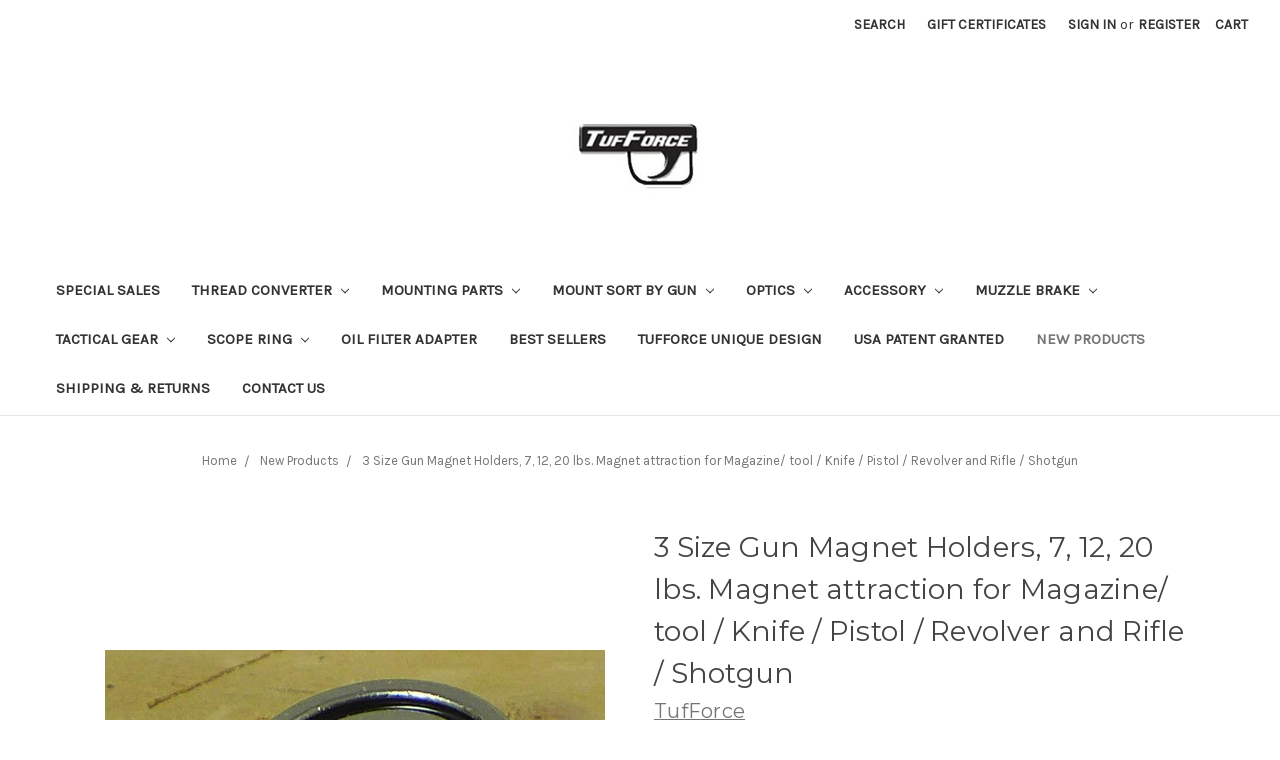

--- FILE ---
content_type: text/html; charset=UTF-8
request_url: https://tufforce.com/accessory/3-size-gun-magnet-holders-7-12-20-lbs-magnet-attraction-for-magazine-tool-knife-pistol-revolver-and-rifle-shotgun/
body_size: 15068
content:
<!DOCTYPE html>
<html class="no-js" lang="en">
    <head>
        <meta name="google-site-verification" content="u9gZHDVL-1NWYPw8E7O_uaHPDs82ZvVWfu13yIY3pf4" />
        <title>Gun Magnet Holders, 7 , 12 , 20 Lbs</title>
        <link rel="dns-prefetch preconnect" href="https://cdn11.bigcommerce.com/s-dpz7jd9nsm" crossorigin><link rel="dns-prefetch preconnect" href="https://fonts.googleapis.com/" crossorigin><link rel="dns-prefetch preconnect" href="https://fonts.gstatic.com/" crossorigin>
        <meta property="product:price:amount" content="3.59" /><meta property="product:price:currency" content="USD" /><meta property="og:url" content="https://tufforce.com/accessory/3-size-gun-magnet-holders-7-12-20-lbs-magnet-attraction-for-magazine-tool-knife-pistol-revolver-and-rifle-shotgun/" /><meta property="og:site_name" content="Tufforce USA Inc." /><meta name="keywords" content="gun magnet holder, handgun holder, pistol holder, revolver magnet holder, tool magnet holder"><meta name="description" content=" *One Dia. 25 mm with 9 kg / 20 lbs. Magnetic attractions for rifle, shotgun, AR Pistol , AK Pistol;**One Dia. 20 mm with 5 kg / 12 lbs. for Pistol and Re..."><link rel='canonical' href='https://tufforce.com/accessory/3-size-gun-magnet-holders-7-12-20-lbs-magnet-attraction-for-magazine-tool-knife-pistol-revolver-and-rifle-shotgun/' /><meta name='platform' content='bigcommerce.stencil' /><meta property="og:type" content="product" />
<meta property="og:title" content="3 Size Gun Magnet Holders,  7, 12, 20 lbs. Magnet attraction for Magazine/ tool / Knife / Pistol / Revolver and Rifle / Shotgun" />
<meta property="og:description" content=" *One Dia. 25 mm with 9 kg / 20 lbs. Magnetic attractions for rifle, shotgun, AR Pistol , AK Pistol;**One Dia. 20 mm with 5 kg / 12 lbs. for Pistol and Re..." />
<meta property="og:image" content="https://cdn11.bigcommerce.com/s-dpz7jd9nsm/products/215/images/520/Untitled-1_cc609caa-d9f9-4fd8-b3b4-73ae136c620e__14544.1553179604.386.513.jpg?c=2" />
<meta property="pinterest:richpins" content="disabled" />
        
         

        <link href="https://cdn11.bigcommerce.com/r-098fe5f4938830d40a5d5433badac2d4c1c010f5/img/bc_favicon.ico" rel="shortcut icon">
        <meta name="viewport" content="width=device-width, initial-scale=1, maximum-scale=1">

        <script>
            // Change document class from no-js to js so we can detect this in css
            document.documentElement.className = document.documentElement.className.replace('no-js', 'js');
        </script>

        <link href="https://fonts.googleapis.com/css?family=Montserrat:400%7CKarla:400&display=swap" rel="stylesheet">
        <link data-stencil-stylesheet href="https://cdn11.bigcommerce.com/s-dpz7jd9nsm/stencil/07390d80-4ec7-0137-2cf9-0242ac110002/e/8782ecb0-4ec8-0137-075f-0242ac110025/css/theme-0775a2f0-4ec7-0137-2cf9-0242ac110002.css" rel="stylesheet">

        <!-- Start Tracking Code for analytics_siteverification -->

<script async src="https://www.googletagmanager.com/gtag/js?id=UA-85784223-2"></script>
<script>
window.dataLayer = window.dataLayer || [];
function gtag(){dataLayer.push(arguments);}
gtag('js', new Date());

gtag('config', 'AW-1028979826');

function trackEcommerce() {
    function gaAddTrans(orderID, store, total, tax, shipping, city, state, country) {
        ga('ecommerce:addTransaction', {
            id: orderID,
            affiliation: store,
            revenue: total,
            tax: tax,
            shipping: shipping,
            city: city,
            state: state,
            country: country
        });
    }

    function gaAddItems(orderID, sku, product, variation, price, qty) {
        ga('ecommerce:addItem', {
            id: orderID,
            sku: sku,
            name: product,
            category: variation,
            price: price,
            quantity: qty
        });
    }

    function gaTrackTrans() {
        ga('ecommerce:send');
    }

    function gtagAddTrans(orderID, store, total, tax, shipping, city, state, country) {
        this.transaction = {
            transaction_id: orderID,
            affiliation: store,
            value: total,
            tax: tax,
            shipping: shipping,
            items: []
        };
    }

    function gtagAddItem(orderID, sku, product, variation, price, qty) {
        this.transaction.items.push({
            id: sku,
            name: product,
            category: variation,
            price: price,
            quantity: qty
        });
    }

    function gtagTrackTrans() {
        gtag('event', 'purchase', this.transaction);
        gtag('event', 'conversion', {
            'send_to': 'AW-1028979826/ysqvCOu_s5gBEPL40-oD',
            'value': this.transaction.value,
            'transaction_id': this.transaction.transaction_id,
        });
        this.transaction = null;
    }

    if (typeof gtag === 'function') {
        this._addTrans = gtagAddTrans;
        this._addItem = gtagAddItem;
        this._trackTrans = gtagTrackTrans;
    } else if (typeof ga === 'function') {
        this._addTrans = gaAddTrans;
        this._addItem = gaAddItems;
        this._trackTrans = gaTrackTrans;
    }
}

var pageTracker = new trackEcommerce();

</script>

<!-- End Tracking Code for analytics_siteverification -->


<script src="https://www.google.com/recaptcha/api.js" async defer></script>
<script type="text/javascript">
var BCData = {"product_attributes":{"sku":null,"upc":null,"mpn":"AC-MH720","gtin":null,"weight":{"formatted":"4.00 Ounces","value":4},"base":true,"image":null,"price":{"without_tax":{"formatted":"$3.59","value":3.59,"currency":"USD"},"tax_label":"Tax","price_range":{"min":{"without_tax":{"formatted":"$3.59","value":3.59,"currency":"USD"},"tax_label":"Tax"},"max":{"without_tax":{"formatted":"$6.99","value":6.99,"currency":"USD"},"tax_label":"Tax"}}},"stock":null,"instock":true,"stock_message":null,"purchasable":true,"purchasing_message":null,"call_for_price_message":null}};
</script>

<script nonce="">
(function () {
    var xmlHttp = new XMLHttpRequest();

    xmlHttp.open('POST', 'https://bes.gcp.data.bigcommerce.com/nobot');
    xmlHttp.setRequestHeader('Content-Type', 'application/json');
    xmlHttp.send('{"store_id":"1000458102","timezone_offset":"-4.0","timestamp":"2026-01-18T08:49:18.63471600Z","visit_id":"4caa64ae-faf5-4b2a-aded-9c798444fa2a","channel_id":1}');
})();
</script>

        

        
        
        
        
        
        
        
        <!-- snippet location htmlhead -->
    </head>
    <body>
        <!-- snippet location header -->
        <svg data-src="https://cdn11.bigcommerce.com/s-dpz7jd9nsm/stencil/07390d80-4ec7-0137-2cf9-0242ac110002/e/8782ecb0-4ec8-0137-075f-0242ac110025/img/icon-sprite.svg" class="icons-svg-sprite"></svg>


        <header class="header" role="banner">
    <a href="#" class="mobileMenu-toggle" data-mobile-menu-toggle="menu">
        <span class="mobileMenu-toggleIcon">Toggle menu</span>
    </a>
    <nav class="navUser">
    
    <ul class="navUser-section navUser-section--alt">
        <li class="navUser-item">
            <a class="navUser-action navUser-item--compare" href="/compare" data-compare-nav>Compare <span class="countPill countPill--positive countPill--alt"></span></a>
        </li>
        <li class="navUser-item">
            <a class="navUser-action navUser-action--quickSearch" href="#" data-search="quickSearch" aria-controls="quickSearch" aria-expanded="false">Search</a>
        </li>
            <li class="navUser-item">
                <a class="navUser-action" href="/giftcertificates.php">Gift Certificates</a>
            </li>
        <li class="navUser-item navUser-item--account">
                <a class="navUser-action" href="/login.php">Sign in</a>
                    <span class="navUser-or">or</span> <a class="navUser-action" href="/login.php?action=create_account">Register</a>
        </li>
        <li class="navUser-item navUser-item--cart">
            <a
                class="navUser-action"
                data-cart-preview
                data-dropdown="cart-preview-dropdown"
                data-options="align:right"
                href="/cart.php">
                <span class="navUser-item-cartLabel">Cart</span> <span class="countPill cart-quantity"></span>
            </a>

            <div class="dropdown-menu" id="cart-preview-dropdown" data-dropdown-content aria-hidden="true"></div>
        </li>
    </ul>
    <div class="dropdown dropdown--quickSearch" id="quickSearch" aria-hidden="true" tabindex="-1" data-prevent-quick-search-close>
        <div class="container">
    <!-- snippet location forms_search -->
    <form class="form" action="/search.php">
        <fieldset class="form-fieldset">
            <div class="form-field">
                <label class="is-srOnly" for="search_query">Search</label>
                <input class="form-input" data-search-quick name="search_query" id="search_query" data-error-message="Search field cannot be empty." placeholder="Search the store" autocomplete="off">
            </div>
        </fieldset>
    </form>
    <section class="quickSearchResults" data-bind="html: results"></section>
</div>
    </div>
</nav>

        <div class="header-logo header-logo--center">
            <a href="https://tufforce.com/">
            <div class="header-logo-image-container">
                <img class="header-logo-image" src="https://cdn11.bigcommerce.com/s-dpz7jd9nsm/images/stencil/250x100/screen_shot_2019-03-17_at_11.22.59_am_1552847001__99508.original.png" alt="Tufforce USA Inc." title="Tufforce USA Inc.">
            </div>
</a>
        </div>
    <div data-content-region="header_bottom"></div>
    <div class="navPages-container" id="menu" data-menu>
        <nav class="navPages">
    <div class="navPages-quickSearch">
        <div class="container">
    <!-- snippet location forms_search -->
    <form class="form" action="/search.php">
        <fieldset class="form-fieldset">
            <div class="form-field">
                <label class="is-srOnly" for="search_query">Search</label>
                <input class="form-input" data-search-quick name="search_query" id="search_query" data-error-message="Search field cannot be empty." placeholder="Search the store" autocomplete="off">
            </div>
        </fieldset>
    </form>
    <section class="quickSearchResults" data-bind="html: results"></section>
</div>
    </div>
    <ul class="navPages-list">
            <li class="navPages-item">
                <a class="navPages-action" href="https://tufforce.com/special-sales/">special sales</a>
            </li>
            <li class="navPages-item">
                <a class="navPages-action has-subMenu" href="https://tufforce.com/silencer-adapter/" data-collapsible="navPages-94">
    Thread Converter <i class="icon navPages-action-moreIcon" aria-hidden="true"><svg><use xlink:href="#icon-chevron-down" /></svg></i>
</a>
<div class="navPage-subMenu" id="navPages-94" aria-hidden="true" tabindex="-1">
    <ul class="navPage-subMenu-list">
        <li class="navPage-subMenu-item">
            <a class="navPage-subMenu-action navPages-action" href="https://tufforce.com/silencer-adapter/">All Thread Converter</a>
        </li>
            <li class="navPage-subMenu-item">
                    <a class="navPage-subMenu-action navPages-action" href="https://tufforce.com/thread-converter/to-1-2-28-male-thread/">to 1/2&quot;-28  male thread</a>
            </li>
            <li class="navPage-subMenu-item">
                    <a class="navPage-subMenu-action navPages-action" href="https://tufforce.com/thread-converter/to-m14x1-lh-male-thread-converter/">to M14x1 LH Male thread converter</a>
            </li>
            <li class="navPage-subMenu-item">
                    <a class="navPage-subMenu-action navPages-action" href="https://tufforce.com/thread-converter/to-m16x1-lh-male-thread/">to M16x1 LH Male Thread</a>
            </li>
            <li class="navPage-subMenu-item">
                    <a class="navPage-subMenu-action navPages-action" href="https://tufforce.com/thread-converter/to-m16x1-rh-male-thread-converter/">to M16x1 RH Male Thread converter</a>
            </li>
            <li class="navPage-subMenu-item">
                    <a class="navPage-subMenu-action navPages-action" href="https://tufforce.com/thread-converter/to-578x28-male-thread-converter/">to .578x28 Male Thread converter</a>
            </li>
            <li class="navPage-subMenu-item">
                    <a class="navPage-subMenu-action navPages-action" href="https://tufforce.com/thread-converter/to-5-8-24-male-thread-converter/">To 5/8&quot;-24 Male thread converter</a>
            </li>
            <li class="navPage-subMenu-item">
                    <a class="navPage-subMenu-action navPages-action" href="https://tufforce.com/thread-converter/to-9-16-24-male-thread-converter/">to 9/16-24 Male thread converter</a>
            </li>
    </ul>
</div>
            </li>
            <li class="navPages-item">
                <a class="navPages-action has-subMenu" href="https://tufforce.com/mounting-parts/" data-collapsible="navPages-49">
    Mounting Parts <i class="icon navPages-action-moreIcon" aria-hidden="true"><svg><use xlink:href="#icon-chevron-down" /></svg></i>
</a>
<div class="navPage-subMenu" id="navPages-49" aria-hidden="true" tabindex="-1">
    <ul class="navPage-subMenu-list">
        <li class="navPage-subMenu-item">
            <a class="navPage-subMenu-action navPages-action" href="https://tufforce.com/mounting-parts/">All Mounting Parts</a>
        </li>
            <li class="navPage-subMenu-item">
                    <a class="navPage-subMenu-action navPages-action" href="https://tufforce.com/mounting-parts/barrel-mount/">Barrel Mount</a>
            </li>
            <li class="navPage-subMenu-item">
                    <a class="navPage-subMenu-action navPages-action" href="https://tufforce.com/mounting-parts/keymod-rail/">keymod rail</a>
            </li>
            <li class="navPage-subMenu-item">
                    <a class="navPage-subMenu-action navPages-action" href="https://tufforce.com/mounting-parts/m-lok-rail/">M-Lok Rail</a>
            </li>
            <li class="navPage-subMenu-item">
                    <a class="navPage-subMenu-action navPages-action" href="https://tufforce.com/mounting-parts/mount-on-handle/">Mount on Handle </a>
            </li>
            <li class="navPage-subMenu-item">
                    <a
                        class="navPage-subMenu-action navPages-action has-subMenu"
                        href="https://tufforce.com/mounting-parts/quad-rail/"
                        data-collapsible="navPages-104"
                        data-collapsible-disabled-breakpoint="medium"
                        data-collapsible-disabled-state="open"
                        data-collapsible-enabled-state="closed">
                        Quad Rail <i class="icon navPages-action-moreIcon" aria-hidden="true"><svg><use xlink:href="#icon-chevron-down" /></svg></i>
                    </a>
                    <ul class="navPage-childList" id="navPages-104">
                        <li class="navPage-childList-item">
                            <a class="navPage-childList-action navPages-action" href="https://tufforce.com/mounting-parts/quad-rail/tri-rail/">Tri- Rail</a>
                        </li>
                    </ul>
            </li>
            <li class="navPage-subMenu-item">
                    <a class="navPage-subMenu-action navPages-action" href="https://tufforce.com/mounting-parts/riser-extend-mount/">Riser &amp; Extend Mount </a>
            </li>
            <li class="navPage-subMenu-item">
                    <a class="navPage-subMenu-action navPages-action" href="https://tufforce.com/mounting-parts/tri-rail/">Tri-Rail</a>
            </li>
            <li class="navPage-subMenu-item">
                    <a class="navPage-subMenu-action navPages-action" href="https://tufforce.com/mounting-parts/angle-mount/">Angle Mount</a>
            </li>
            <li class="navPage-subMenu-item">
                    <a class="navPage-subMenu-action navPages-action" href="https://tufforce.com/mounting-parts/4-side-rail/">4-side-rail</a>
            </li>
            <li class="navPage-subMenu-item">
                    <a class="navPage-subMenu-action navPages-action" href="https://tufforce.com/mounting-parts/dovetail-rail-to-weaver/">dovetail rail to Weaver</a>
            </li>
    </ul>
</div>
            </li>
            <li class="navPages-item">
                <a class="navPages-action has-subMenu" href="https://tufforce.com/mount-sort-by-gun/" data-collapsible="navPages-67">
    Mount Sort by GUN <i class="icon navPages-action-moreIcon" aria-hidden="true"><svg><use xlink:href="#icon-chevron-down" /></svg></i>
</a>
<div class="navPage-subMenu" id="navPages-67" aria-hidden="true" tabindex="-1">
    <ul class="navPage-subMenu-list">
        <li class="navPage-subMenu-item">
            <a class="navPage-subMenu-action navPages-action" href="https://tufforce.com/mount-sort-by-gun/">All Mount Sort by GUN</a>
        </li>
            <li class="navPage-subMenu-item">
                    <a class="navPage-subMenu-action navPages-action" href="https://tufforce.com/mount-sort-by-gun/ak47-mount/">AK47 Mount</a>
            </li>
            <li class="navPage-subMenu-item">
                    <a class="navPage-subMenu-action navPages-action" href="https://tufforce.com/mount-sort-by-gun/ar15-mount/">AR15 Mount</a>
            </li>
            <li class="navPage-subMenu-item">
                    <a class="navPage-subMenu-action navPages-action" href="https://tufforce.com/mount-sort-by-gun/fn-fal308-mount/">FN-FAL308 Mount</a>
            </li>
            <li class="navPage-subMenu-item">
                    <a class="navPage-subMenu-action navPages-action" href="https://tufforce.com/mount-sort-by-gun/mp5-gsg5-mount/">MP5 / GSG5 Mount</a>
            </li>
            <li class="navPage-subMenu-item">
                    <a class="navPage-subMenu-action navPages-action" href="https://tufforce.com/mount-sort-by-gun/sks-mount/">SKS mount</a>
            </li>
            <li class="navPage-subMenu-item">
                    <a class="navPage-subMenu-action navPages-action" href="https://tufforce.com/mount-sort-by-gun/vz58-cz858/">VZ58 / CZ858</a>
            </li>
            <li class="navPage-subMenu-item">
                    <a class="navPage-subMenu-action navPages-action" href="https://tufforce.com/mount-sort-by-gun/ruger-sr-22/">Ruger SR-22</a>
            </li>
    </ul>
</div>
            </li>
            <li class="navPages-item">
                <a class="navPages-action has-subMenu" href="https://tufforce.com/optics/" data-collapsible="navPages-48">
    Optics <i class="icon navPages-action-moreIcon" aria-hidden="true"><svg><use xlink:href="#icon-chevron-down" /></svg></i>
</a>
<div class="navPage-subMenu" id="navPages-48" aria-hidden="true" tabindex="-1">
    <ul class="navPage-subMenu-list">
        <li class="navPage-subMenu-item">
            <a class="navPage-subMenu-action navPages-action" href="https://tufforce.com/optics/">All Optics</a>
        </li>
            <li class="navPage-subMenu-item">
                    <a class="navPage-subMenu-action navPages-action" href="https://tufforce.com/optics/dot-sight/">Dot Sight</a>
            </li>
            <li class="navPage-subMenu-item">
                    <a class="navPage-subMenu-action navPages-action" href="https://tufforce.com/optics/green-laser/">Green Laser</a>
            </li>
            <li class="navPage-subMenu-item">
                    <a class="navPage-subMenu-action navPages-action" href="https://tufforce.com/optics/laser-bore-sight/">laser bore sight</a>
            </li>
            <li class="navPage-subMenu-item">
                    <a class="navPage-subMenu-action navPages-action" href="https://tufforce.com/optics/scope/">Scope</a>
            </li>
    </ul>
</div>
            </li>
            <li class="navPages-item">
                <a class="navPages-action has-subMenu" href="https://tufforce.com/accessory/" data-collapsible="navPages-55">
    Accessory <i class="icon navPages-action-moreIcon" aria-hidden="true"><svg><use xlink:href="#icon-chevron-down" /></svg></i>
</a>
<div class="navPage-subMenu" id="navPages-55" aria-hidden="true" tabindex="-1">
    <ul class="navPage-subMenu-list">
        <li class="navPage-subMenu-item">
            <a class="navPage-subMenu-action navPages-action" href="https://tufforce.com/accessory/">All Accessory</a>
        </li>
            <li class="navPage-subMenu-item">
                    <a class="navPage-subMenu-action navPages-action" href="https://tufforce.com/accessory/glove/">Glove</a>
            </li>
            <li class="navPage-subMenu-item">
                    <a class="navPage-subMenu-action navPages-action" href="https://tufforce.com/accessory/pouch/">Pouch</a>
            </li>
            <li class="navPage-subMenu-item">
                    <a class="navPage-subMenu-action navPages-action" href="https://tufforce.com/accessory/sling/">Sling</a>
            </li>
            <li class="navPage-subMenu-item">
                    <a class="navPage-subMenu-action navPages-action" href="https://tufforce.com/accessory/sling-adapter/">Sling adapter</a>
            </li>
            <li class="navPage-subMenu-item">
                    <a class="navPage-subMenu-action navPages-action" href="https://tufforce.com/accessory/new-category/">swiver Stud</a>
            </li>
            <li class="navPage-subMenu-item">
                    <a class="navPage-subMenu-action navPages-action" href="https://tufforce.com/accessory/grip-bipod/">Grip, Bipod</a>
            </li>
            <li class="navPage-subMenu-item">
                    <a class="navPage-subMenu-action navPages-action" href="https://tufforce.com/accessory/2-wide-belt/">2&quot; wide Belt</a>
            </li>
            <li class="navPage-subMenu-item">
                    <a class="navPage-subMenu-action navPages-action" href="https://tufforce.com/accessory/magnet-holder/">Magnet Holder</a>
            </li>
    </ul>
</div>
            </li>
            <li class="navPages-item">
                <a class="navPages-action has-subMenu" href="https://tufforce.com/muzzle-brake/" data-collapsible="navPages-59">
    Muzzle brake <i class="icon navPages-action-moreIcon" aria-hidden="true"><svg><use xlink:href="#icon-chevron-down" /></svg></i>
</a>
<div class="navPage-subMenu" id="navPages-59" aria-hidden="true" tabindex="-1">
    <ul class="navPage-subMenu-list">
        <li class="navPage-subMenu-item">
            <a class="navPage-subMenu-action navPages-action" href="https://tufforce.com/muzzle-brake/">All Muzzle brake</a>
        </li>
            <li class="navPage-subMenu-item">
                    <a class="navPage-subMenu-action navPages-action" href="https://tufforce.com/muzzle-brake/ar-muzzle/">AR Muzzle</a>
            </li>
            <li class="navPage-subMenu-item">
                    <a class="navPage-subMenu-action navPages-action" href="https://tufforce.com/muzzle-brake/two-piece-muzzle/">Two Piece Muzzle</a>
            </li>
            <li class="navPage-subMenu-item">
                    <a class="navPage-subMenu-action navPages-action" href="https://tufforce.com/muzzle-brake/ak-47-muzzle-brake/">AK--47 Muzzle Brake</a>
            </li>
    </ul>
</div>
            </li>
            <li class="navPages-item">
                <a class="navPages-action has-subMenu" href="https://tufforce.com/tactical-gear/" data-collapsible="navPages-68">
    Tactical Gear <i class="icon navPages-action-moreIcon" aria-hidden="true"><svg><use xlink:href="#icon-chevron-down" /></svg></i>
</a>
<div class="navPage-subMenu" id="navPages-68" aria-hidden="true" tabindex="-1">
    <ul class="navPage-subMenu-list">
        <li class="navPage-subMenu-item">
            <a class="navPage-subMenu-action navPages-action" href="https://tufforce.com/tactical-gear/">All Tactical Gear</a>
        </li>
            <li class="navPage-subMenu-item">
                    <a class="navPage-subMenu-action navPages-action" href="https://tufforce.com/tactical-gear/gun-case/">Gun case</a>
            </li>
            <li class="navPage-subMenu-item">
                    <a class="navPage-subMenu-action navPages-action" href="https://tufforce.com/tactical-gear/pistol-holster/">Pistol Holster</a>
            </li>
            <li class="navPage-subMenu-item">
                    <a class="navPage-subMenu-action navPages-action" href="https://tufforce.com/tactical-gear/shooting-rest-bag/">Shooting Rest Bag</a>
            </li>
    </ul>
</div>
            </li>
            <li class="navPages-item">
                <a class="navPages-action has-subMenu" href="https://tufforce.com/scope-ring/" data-collapsible="navPages-51">
    Scope Ring <i class="icon navPages-action-moreIcon" aria-hidden="true"><svg><use xlink:href="#icon-chevron-down" /></svg></i>
</a>
<div class="navPage-subMenu" id="navPages-51" aria-hidden="true" tabindex="-1">
    <ul class="navPage-subMenu-list">
        <li class="navPage-subMenu-item">
            <a class="navPage-subMenu-action navPages-action" href="https://tufforce.com/scope-ring/">All Scope Ring</a>
        </li>
            <li class="navPage-subMenu-item">
                    <a class="navPage-subMenu-action navPages-action" href="https://tufforce.com/scope-ring/22-ring/">.22 ring</a>
            </li>
    </ul>
</div>
            </li>
            <li class="navPages-item">
                <a class="navPages-action" href="https://tufforce.com/oil-filter-adapter/">Oil Filter Adapter</a>
            </li>
            <li class="navPages-item">
                <a class="navPages-action" href="https://tufforce.com/best-sellers/">Best Sellers</a>
            </li>
            <li class="navPages-item">
                <a class="navPages-action" href="https://tufforce.com/tufforce-unique-design/">Tufforce Unique Design</a>
            </li>
            <li class="navPages-item">
                <a class="navPages-action" href="https://tufforce.com/usa-patent-granted/">USA Patent Granted</a>
            </li>
            <li class="navPages-item">
                <a class="navPages-action activePage" href="https://tufforce.com/new-products/">New Products</a>
            </li>
                 <li class="navPages-item navPages-item-page">
                     <a class="navPages-action" href="https://tufforce.com/shipping-returns/">Shipping &amp; Returns</a>
                 </li>
                 <li class="navPages-item navPages-item-page">
                     <a class="navPages-action" href="https://tufforce.com/contact-us/">Contact Us</a>
                 </li>
    </ul>
    <ul class="navPages-list navPages-list--user">
            <li class="navPages-item">
                <a class="navPages-action" href="/giftcertificates.php">Gift Certificates</a>
            </li>
            <li class="navPages-item">
                <a class="navPages-action" href="/login.php">Sign in</a>
                    or <a class="navPages-action" href="/login.php?action=create_account">Register</a>
            </li>
    </ul>
</nav>
    </div>
</header>
        <div class="body" data-currency-code="USD">
     
    <div class="container">
            <ul class="breadcrumbs" itemscope itemtype="http://schema.org/BreadcrumbList">
            <li class="breadcrumb " itemprop="itemListElement" itemscope itemtype="http://schema.org/ListItem">
                    <a href="https://tufforce.com/" class="breadcrumb-label" itemprop="item"><span itemprop="name">Home</span></a>
                <meta itemprop="position" content="1" />
            </li>
            <li class="breadcrumb " itemprop="itemListElement" itemscope itemtype="http://schema.org/ListItem">
                    <a href="https://tufforce.com/new-products/" class="breadcrumb-label" itemprop="item"><span itemprop="name">New Products</span></a>
                <meta itemprop="position" content="2" />
            </li>
            <li class="breadcrumb is-active" itemprop="itemListElement" itemscope itemtype="http://schema.org/ListItem">
                    <meta itemprop="item" content="https://tufforce.com/accessory/3-size-gun-magnet-holders-7-12-20-lbs-magnet-attraction-for-magazine-tool-knife-pistol-revolver-and-rifle-shotgun/">
                    <span class="breadcrumb-label" itemprop="name">3 Size Gun Magnet Holders,  7, 12, 20 lbs. Magnet attraction for Magazine/ tool / Knife / Pistol / Revolver and Rifle / Shotgun</span>
                <meta itemprop="position" content="3" />
            </li>
</ul>


    <div itemscope itemtype="http://schema.org/Product">
        <div class="productView" >

    <section class="productView-details">
        <div class="productView-product">
            <h1 class="productView-title" itemprop="name">3 Size Gun Magnet Holders,  7, 12, 20 lbs. Magnet attraction for Magazine/ tool / Knife / Pistol / Revolver and Rifle / Shotgun</h1>
                <h2 class="productView-brand" itemprop="brand" itemscope itemtype="http://schema.org/Brand">
                    <a href="https://tufforce.com/tufforce/" itemprop="url"><span itemprop="name">TufForce</span></a>
                </h2>
            <div class="productView-price">
                    
            <div class="price-section price-section--withoutTax rrp-price--withoutTax" style="display: none;">
            MSRP:
            <span data-product-rrp-price-without-tax class="price price--rrp">
                
            </span>
        </div>
    <div class="price-section price-section--withoutTax non-sale-price--withoutTax" style="display: none;">
        Was:
        <span data-product-non-sale-price-without-tax class="price price--non-sale">
            
        </span>
    </div>
    <div class="price-section price-section--withoutTax" itemprop="offers" itemscope itemtype="http://schema.org/Offer">
        <span class="price-label"></span>
        <span class="price-now-label" style="display: none;">Now:</span>
        <span data-product-price-without-tax class="price price--withoutTax">$3.59 - $6.99</span>
            <meta itemprop="availability" content="">
            <meta itemprop="itemCondition" itemtype="http://schema.org/OfferItemCondition" content="http://schema.org/NewCondition">
            <div itemprop="priceSpecification" itemscope itemtype="http://schema.org/PriceSpecification">
                <meta itemprop="minPrice" content="3.59"  />
                <meta itemprop="price" content="3.59">
                <meta itemprop="maxPrice" content="6.99"  />
                <meta itemprop="priceCurrency" content="USD">
                <meta itemprop="valueAddedTaxIncluded" content="false">
            </div>
    </div>

     <div class="price-section price-section--saving price" style="display: none;">
            <span class="price">(You save</span>
            <span data-product-price-saved class="price price--saving">
                
            </span>
            <span class="price">)</span>
     </div>
            </div>
            <div data-content-region="product_below_price"></div>
            <div class="productView-rating">
                            <span class="icon icon--ratingEmpty">
            <svg>
                <use xlink:href="#icon-star" />
            </svg>
        </span>
        <span class="icon icon--ratingEmpty">
            <svg>
                <use xlink:href="#icon-star" />
            </svg>
        </span>
        <span class="icon icon--ratingEmpty">
            <svg>
                <use xlink:href="#icon-star" />
            </svg>
        </span>
        <span class="icon icon--ratingEmpty">
            <svg>
                <use xlink:href="#icon-star" />
            </svg>
        </span>
        <span class="icon icon--ratingEmpty">
            <svg>
                <use xlink:href="#icon-star" />
            </svg>
        </span>
<!-- snippet location product_rating -->
                    <span class="productView-reviewLink">
                            (No reviews yet)
                    </span>
                    <span class="productView-reviewLink">
                        <a href="https://tufforce.com/accessory/3-size-gun-magnet-holders-7-12-20-lbs-magnet-attraction-for-magazine-tool-knife-pistol-revolver-and-rifle-shotgun/"
                           data-reveal-id="modal-review-form">
                           Write a Review
                        </a>
                    </span>
                    <div id="modal-review-form" class="modal" data-reveal>
    
    
    
    
    <div class="modal-header">
        <h2 class="modal-header-title">Write a Review</h2>
        <a href="#" class="modal-close" aria-label="Close" role="button">
            <span aria-hidden="true">&#215;</span>
        </a>
    </div>
    <div class="modal-body">
        <div class="writeReview-productDetails">
            <div class="writeReview-productImage-container">
                <img class="lazyload" data-sizes="auto" src="https://cdn11.bigcommerce.com/s-dpz7jd9nsm/stencil/07390d80-4ec7-0137-2cf9-0242ac110002/e/8782ecb0-4ec8-0137-075f-0242ac110025/img/loading.svg" data-src="https://cdn11.bigcommerce.com/s-dpz7jd9nsm/images/stencil/500x659/products/215/520/Untitled-1_cc609caa-d9f9-4fd8-b3b4-73ae136c620e__14544.1553179604.jpg?c=2">
            </div>
            <h6 class="product-brand">TufForce</h6>
            <h5 class="product-title">3 Size Gun Magnet Holders,  7, 12, 20 lbs. Magnet attraction for Magazine/ tool / Knife / Pistol / Revolver and Rifle / Shotgun</h5>
        </div>
        <form class="form writeReview-form" action="/postreview.php" method="post">
            <fieldset class="form-fieldset">
                <div class="form-field">
                    <label class="form-label" for="rating-rate">Rating
                        <small>Required</small>
                    </label>
                    <!-- Stars -->
                    <!-- TODO: Review Stars need to be componentised, both for display and input -->
                    <select id="rating-rate" class="form-select" name="revrating">
                        <option value="">Select Rating</option>
                                <option value="1">1 star (worst)</option>
                                <option value="2">2 stars</option>
                                <option value="3">3 stars (average)</option>
                                <option value="4">4 stars</option>
                                <option value="5">5 stars (best)</option>
                    </select>
                </div>

                <!-- Name -->
                    <div class="form-field" id="revfromname" data-validation="" >
    <label class="form-label" for="revfromname_input">Name
        
    </label>
    <input type="text" id="revfromname_input" data-label="Name" name="revfromname"   class="form-input" aria-required="" >
</div>

                    <!-- Email -->
                        <div class="form-field" id="email" data-validation="" >
    <label class="form-label" for="email_input">Email
        <small>Required</small>
    </label>
    <input type="text" id="email_input" data-label="Email" name="email"   class="form-input" aria-required="false" >
</div>

                <!-- Review Subject -->
                <div class="form-field" id="revtitle" data-validation="" >
    <label class="form-label" for="revtitle_input">Review Subject
        <small>Required</small>
    </label>
    <input type="text" id="revtitle_input" data-label="Review Subject" name="revtitle"   class="form-input" aria-required="true" >
</div>

                <!-- Comments -->
                <div class="form-field" id="revtext" data-validation="">
    <label class="form-label" for="revtext_input">Comments
            <small>Required</small>
    </label>
    <textarea name="revtext" id="revtext_input" data-label="Comments" rows="" aria-required="true" class="form-input" ></textarea>
</div>

                <div class="g-recaptcha" data-sitekey="6LcjX0sbAAAAACp92-MNpx66FT4pbIWh-FTDmkkz"></div><br/>

                <div class="form-field">
                    <input type="submit" class="button button--primary"
                           value="Submit Review">
                </div>
                <input type="hidden" name="product_id" value="215">
                <input type="hidden" name="action" value="post_review">
                
            </fieldset>
        </form>
    </div>
</div>
            </div>
            
            <dl class="productView-info">
                <dt class="productView-info-name sku-label" style="display: none;">SKU:</dt>
                <dd class="productView-info-value" data-product-sku></dd>
                <dt class="productView-info-name upc-label" style="display: none;">UPC:</dt>
                <dd class="productView-info-value" data-product-upc></dd>
                    <dt class="productView-info-name">Condition:</dt>
                    <dd class="productView-info-value">New</dd>
                    <dt class="productView-info-name">Weight:</dt>
                    <dd class="productView-info-value" data-product-weight>4.00 Ounces</dd>
                    <dt class="productView-info-name">Minimum Purchase:</dt>
                    <dd class="productView-info-value">1 unit</dd>
                    <dt class="productView-info-name">Maximum Purchase:</dt>
                    <dd class="productView-info-value">5 units</dd>

                    <div class="productView-info-bulkPricing">
                            <dt class="productView-info-name">Bulk Pricing:</dt>
    <dd class="productView-info-value">
        <a href=""
           data-reveal-id="bulkPricingModal">
            Buy in bulk and save
        </a>
    </dd>
    <div id="bulkPricingModal" class="modal modal--small" data-reveal>
        <div class="modal-header">
            <h2 class="modal-header-title">Bulk discount rates</h2>
            <a href="#" class="modal-close" aria-label="Close"><span aria-hidden="true">&#215;</span></a>
        </div>
        <div class="modal-body">
            <p>Below are the available bulk discount rates for each individual item when you purchase a certain amount</p>
            <ul>
                <li>
                    Buy 6 - 20
                    and get 30% off
                </li>
            </ul>
        </div>
    </div>
                    </div>

            </dl>
        </div>
    </section>

    <section class="productView-images" data-image-gallery>
        <figure class="productView-image"
                data-image-gallery-main
                data-zoom-image="https://cdn11.bigcommerce.com/s-dpz7jd9nsm/images/stencil/1280x1280/products/215/520/Untitled-1_cc609caa-d9f9-4fd8-b3b4-73ae136c620e__14544.1553179604.jpg?c=2"
                >
            <div class="productView-img-container">
                    <a href="https://cdn11.bigcommerce.com/s-dpz7jd9nsm/images/stencil/1280x1280/products/215/520/Untitled-1_cc609caa-d9f9-4fd8-b3b4-73ae136c620e__14544.1553179604.jpg?c=2">

                <img class="productView-image--default lazyload"
                     data-sizes="auto"
                     src="https://cdn11.bigcommerce.com/s-dpz7jd9nsm/stencil/07390d80-4ec7-0137-2cf9-0242ac110002/e/8782ecb0-4ec8-0137-075f-0242ac110025/img/loading.svg"
                     data-src="https://cdn11.bigcommerce.com/s-dpz7jd9nsm/images/stencil/500x659/products/215/520/Untitled-1_cc609caa-d9f9-4fd8-b3b4-73ae136c620e__14544.1553179604.jpg?c=2"
                     alt="Only one wood screw 
to hold anywhere" title="Only one wood screw 
to hold anywhere" data-main-image>

                    </a>
            </div>
        </figure>
        <ul class="productView-thumbnails">
                <li class="productView-thumbnail">
                    <a
                        class="productView-thumbnail-link"
                        href="https://cdn11.bigcommerce.com/s-dpz7jd9nsm/images/stencil/500x659/products/215/520/Untitled-1_cc609caa-d9f9-4fd8-b3b4-73ae136c620e__14544.1553179604.jpg?c=2"
                        data-image-gallery-item
                        data-image-gallery-new-image-url="https://cdn11.bigcommerce.com/s-dpz7jd9nsm/images/stencil/500x659/products/215/520/Untitled-1_cc609caa-d9f9-4fd8-b3b4-73ae136c620e__14544.1553179604.jpg?c=2"
                        data-image-gallery-zoom-image-url="https://cdn11.bigcommerce.com/s-dpz7jd9nsm/images/stencil/1280x1280/products/215/520/Untitled-1_cc609caa-d9f9-4fd8-b3b4-73ae136c620e__14544.1553179604.jpg?c=2">
                        <img class="lazyload" data-sizes="auto" src="https://cdn11.bigcommerce.com/s-dpz7jd9nsm/stencil/07390d80-4ec7-0137-2cf9-0242ac110002/e/8782ecb0-4ec8-0137-075f-0242ac110025/img/loading.svg" data-src="https://cdn11.bigcommerce.com/s-dpz7jd9nsm/images/stencil/50x50/products/215/520/Untitled-1_cc609caa-d9f9-4fd8-b3b4-73ae136c620e__14544.1553179604.jpg?c=2" alt="Only one wood screw 
to hold anywhere" title="Only one wood screw 
to hold anywhere">
                    </a>
                </li>
                <li class="productView-thumbnail">
                    <a
                        class="productView-thumbnail-link"
                        href="https://cdn11.bigcommerce.com/s-dpz7jd9nsm/images/stencil/500x659/products/215/555/Untitled-2_-_Copy_04b9b05d-aa19-4101-a2f8-7b8e052cfab2__01320.1553180959.jpg?c=2"
                        data-image-gallery-item
                        data-image-gallery-new-image-url="https://cdn11.bigcommerce.com/s-dpz7jd9nsm/images/stencil/500x659/products/215/555/Untitled-2_-_Copy_04b9b05d-aa19-4101-a2f8-7b8e052cfab2__01320.1553180959.jpg?c=2"
                        data-image-gallery-zoom-image-url="https://cdn11.bigcommerce.com/s-dpz7jd9nsm/images/stencil/1280x1280/products/215/555/Untitled-2_-_Copy_04b9b05d-aa19-4101-a2f8-7b8e052cfab2__01320.1553180959.jpg?c=2">
                        <img class="lazyload" data-sizes="auto" src="https://cdn11.bigcommerce.com/s-dpz7jd9nsm/stencil/07390d80-4ec7-0137-2cf9-0242ac110002/e/8782ecb0-4ec8-0137-075f-0242ac110025/img/loading.svg" data-src="https://cdn11.bigcommerce.com/s-dpz7jd9nsm/images/stencil/50x50/products/215/555/Untitled-2_-_Copy_04b9b05d-aa19-4101-a2f8-7b8e052cfab2__01320.1553180959.jpg?c=2" alt="You can add stick
to protect Scratch" title="You can add stick
to protect Scratch">
                    </a>
                </li>
                <li class="productView-thumbnail">
                    <a
                        class="productView-thumbnail-link"
                        href="https://cdn11.bigcommerce.com/s-dpz7jd9nsm/images/stencil/500x659/products/215/578/AC-M3-4_9253a078-2cf1-4ccd-9088-4ef011d4ca11__44344.1553181102.jpg?c=2"
                        data-image-gallery-item
                        data-image-gallery-new-image-url="https://cdn11.bigcommerce.com/s-dpz7jd9nsm/images/stencil/500x659/products/215/578/AC-M3-4_9253a078-2cf1-4ccd-9088-4ef011d4ca11__44344.1553181102.jpg?c=2"
                        data-image-gallery-zoom-image-url="https://cdn11.bigcommerce.com/s-dpz7jd9nsm/images/stencil/1280x1280/products/215/578/AC-M3-4_9253a078-2cf1-4ccd-9088-4ef011d4ca11__44344.1553181102.jpg?c=2">
                        <img class="lazyload" data-sizes="auto" src="https://cdn11.bigcommerce.com/s-dpz7jd9nsm/stencil/07390d80-4ec7-0137-2cf9-0242ac110002/e/8782ecb0-4ec8-0137-075f-0242ac110025/img/loading.svg" data-src="https://cdn11.bigcommerce.com/s-dpz7jd9nsm/images/stencil/50x50/products/215/578/AC-M3-4_9253a078-2cf1-4ccd-9088-4ef011d4ca11__44344.1553181102.jpg?c=2" alt="Use Middle size
to hold Pistol, Revolver" title="Use Middle size
to hold Pistol, Revolver">
                    </a>
                </li>
                <li class="productView-thumbnail">
                    <a
                        class="productView-thumbnail-link"
                        href="https://cdn11.bigcommerce.com/s-dpz7jd9nsm/images/stencil/500x659/products/215/589/AV-M3-2_50f0db57-8c21-47a8-a90f-5a49f3f8ccdc__66556.1553180998.jpg?c=2"
                        data-image-gallery-item
                        data-image-gallery-new-image-url="https://cdn11.bigcommerce.com/s-dpz7jd9nsm/images/stencil/500x659/products/215/589/AV-M3-2_50f0db57-8c21-47a8-a90f-5a49f3f8ccdc__66556.1553180998.jpg?c=2"
                        data-image-gallery-zoom-image-url="https://cdn11.bigcommerce.com/s-dpz7jd9nsm/images/stencil/1280x1280/products/215/589/AV-M3-2_50f0db57-8c21-47a8-a90f-5a49f3f8ccdc__66556.1553180998.jpg?c=2">
                        <img class="lazyload" data-sizes="auto" src="https://cdn11.bigcommerce.com/s-dpz7jd9nsm/stencil/07390d80-4ec7-0137-2cf9-0242ac110002/e/8782ecb0-4ec8-0137-075f-0242ac110025/img/loading.svg" data-src="https://cdn11.bigcommerce.com/s-dpz7jd9nsm/images/stencil/50x50/products/215/589/AV-M3-2_50f0db57-8c21-47a8-a90f-5a49f3f8ccdc__66556.1553180998.jpg?c=2" alt="Use small size 
for magazine hold" title="Use small size 
for magazine hold">
                    </a>
                </li>
                <li class="productView-thumbnail">
                    <a
                        class="productView-thumbnail-link"
                        href="https://cdn11.bigcommerce.com/s-dpz7jd9nsm/images/stencil/500x659/products/215/610/81UXy__04944.1552371890.jpg?c=2"
                        data-image-gallery-item
                        data-image-gallery-new-image-url="https://cdn11.bigcommerce.com/s-dpz7jd9nsm/images/stencil/500x659/products/215/610/81UXy__04944.1552371890.jpg?c=2"
                        data-image-gallery-zoom-image-url="https://cdn11.bigcommerce.com/s-dpz7jd9nsm/images/stencil/1280x1280/products/215/610/81UXy__04944.1552371890.jpg?c=2">
                        <img class="lazyload" data-sizes="auto" src="https://cdn11.bigcommerce.com/s-dpz7jd9nsm/stencil/07390d80-4ec7-0137-2cf9-0242ac110002/e/8782ecb0-4ec8-0137-075f-0242ac110025/img/loading.svg" data-src="https://cdn11.bigcommerce.com/s-dpz7jd9nsm/images/stencil/50x50/products/215/610/81UXy__04944.1552371890.jpg?c=2" alt="3 Size Gun Magnet Holders,  7, 12, 20 lbs. Magnet attraction for Magazine/ tool / Knife / Pistol / Revolver and Rifle / Shotgun" title="3 Size Gun Magnet Holders,  7, 12, 20 lbs. Magnet attraction for Magazine/ tool / Knife / Pistol / Revolver and Rifle / Shotgun">
                    </a>
                </li>
        </ul>
    </section>

    <section class="productView-details">
        <div class="productView-options">
            <form class="form" method="post" action="https://tufforce.com/cart.php" enctype="multipart/form-data"
                  data-cart-item-add>
                <input type="hidden" name="action" value="add">
                <input type="hidden" name="product_id" value="215"/>
                <div data-product-option-change style="display:none;">
                        <div class="form-field" data-product-attribute="set-select">
    <label class="form-label form-label--alternate form-label--inlineSmall" for="attribute_select_135">
        Magnetic attractions:

            <small>Required</small>
    </label>

    <select class="form-select form-select--small" name="attribute[135]" id="attribute_select_135" required>
        <option value="">Choose Options</option>
            <option data-product-attribute-value="114" value="114" >7 lbs</option>
            <option data-product-attribute-value="122" value="122" >12 lbs</option>
            <option data-product-attribute-value="131" value="131" >20 lbs</option>
    </select>
</div>

                </div>
                <div class="form-field form-field--stock u-hiddenVisually">
                    <label class="form-label form-label--alternate">
                        Current Stock:
                        <span data-product-stock></span>
                    </label>
                </div>
                        <div class="form-field form-field--increments">
        <label class="form-label form-label--alternate"
               for="qty[]">Quantity:</label>
            <div class="form-increment" data-quantity-change>
                <button class="button button--icon" data-action="dec">
                    <span class="is-srOnly">Decrease Quantity:</span>
                    <i class="icon" aria-hidden="true">
                        <svg>
                            <use xlink:href="#icon-keyboard-arrow-down"/>
                        </svg>
                    </i>
                </button>
                <input class="form-input form-input--incrementTotal"
                       id="qty[]"
                       name="qty[]"
                       type="tel"
                       value="1"
                       data-quantity-min="1"
                       data-quantity-max="5"
                       min="1"
                       pattern="[0-9]*"
                       aria-live="polite">
                <button class="button button--icon" data-action="inc">
                    <span class="is-srOnly">Increase Quantity:</span>
                    <i class="icon" aria-hidden="true">
                        <svg>
                            <use xlink:href="#icon-keyboard-arrow-up"/>
                        </svg>
                    </i>
                </button>
            </div>
    </div>

<div class="alertBox productAttributes-message" style="display:none">
    <div class="alertBox-column alertBox-icon">
        <icon glyph="ic-success" class="icon" aria-hidden="true"><svg xmlns="http://www.w3.org/2000/svg" width="24" height="24" viewBox="0 0 24 24"><path d="M12 2C6.48 2 2 6.48 2 12s4.48 10 10 10 10-4.48 10-10S17.52 2 12 2zm1 15h-2v-2h2v2zm0-4h-2V7h2v6z"></path></svg></icon>
    </div>
    <p class="alertBox-column alertBox-message"></p>
</div>
    <div class="form-action">
        <input id="form-action-addToCart" data-wait-message="Adding to cart…" class="button button--primary" type="submit"
            value="Add to Cart">
    </div>
     <!-- snippet location product_addtocart -->
            </form>
                <form action="/wishlist.php?action=add&amp;product_id=215" class="form form-wishlist form-action" data-wishlist-add method="post">
    <a aria-controls="wishlist-dropdown" aria-expanded="false" class="button dropdown-menu-button" data-dropdown="wishlist-dropdown">
        <span>Add to Wish List</span>
        <i aria-hidden="true" class="icon">
            <svg>
                <use xlink:href="#icon-chevron-down" />
            </svg>
        </i>
    </a>
    <ul aria-hidden="true" class="dropdown-menu" data-dropdown-content id="wishlist-dropdown" tabindex="-1">
        
        <li>
            <input class="button" type="submit" value="Add to My Wish List">
        </li>
        <li>
            <a data-wishlist class="button" href="/wishlist.php?action=addwishlist&product_id=215">Create New Wish List</a>
        </li>
    </ul>
</form>
        </div>
            <div class="addthis_toolbox addthis_32x32_style" addthis:url=""
         addthis:title="">
        <ul class="socialLinks">
                <li class="socialLinks-item socialLinks-item--facebook">
                    <a class="addthis_button_facebook icon icon--facebook" >

                            <svg>
                                <use xlink:href="#icon-facebook"/>
                            </svg>







                    </a>
                </li>
                <li class="socialLinks-item socialLinks-item--email">
                    <a class="addthis_button_email icon icon--email" >


                            <svg>
                                <use xlink:href="#icon-envelope"/>
                            </svg>






                    </a>
                </li>
                <li class="socialLinks-item socialLinks-item--print">
                    <a class="addthis_button_print icon icon--print" >



                            <svg>
                                <use xlink:href="#icon-print"/>
                            </svg>





                    </a>
                </li>
                <li class="socialLinks-item socialLinks-item--twitter">
                    <a class="addthis_button_twitter icon icon--twitter" >




                            <svg>
                                <use xlink:href="#icon-twitter"/>
                            </svg>




                    </a>
                </li>
                <li class="socialLinks-item socialLinks-item--linkedin">
                    <a class="addthis_button_linkedin icon icon--linkedin" >





                            <svg>
                                <use xlink:href="#icon-linkedin"/>
                            </svg>



                    </a>
                </li>
                <li class="socialLinks-item socialLinks-item--pinterest">
                    <a class="addthis_button_pinterest icon icon--pinterest" >







                            <svg>
                                <use xlink:href="#icon-pinterest"/>
                            </svg>

                    </a>
                </li>
        </ul>
        <script type="text/javascript"
                defer src="//s7.addthis.com/js/300/addthis_widget.js#pubid=ra-4e94ed470ee51e32"></script>
        <script>  
            window.addEventListener('DOMContentLoaded', function() {
                if (typeof(addthis) === "object") {
                    addthis.toolbox('.addthis_toolbox');
                }
            });
        </script>
    </div>
        <!-- snippet location product_details -->
    </section>

    <article class="productView-description" itemprop="description">
            <ul class="tabs" data-tab>
    <li class="tab is-active">
        <a class="tab-title" href="#tab-description">Description</a>
    </li>
        <li class="tab">
            <a class="tab-title" href="#tab-warranty">Warranty Information</a>
        </li>
</ul>
<div class="tabs-contents">
    <div class="tab-content is-active" id="tab-description">
        <p>&nbsp;</p>
<p><span style="font-size: small;">*One Dia. 25 mm with 9 kg / 20 lbs. Magnetic attractions for rifle, shotgun, AR Pistol , AK Pistol;</span></p>
<p><span style="font-size: small;">**One Dia. 20 mm with 5 kg / 12 lbs. for Pistol and Revolver;</span></p>
<p><span style="font-size: small;">***One Dia. 16 mm with 3.2 kg / 7 lbs. for Magazine &amp; tools , Knife , screw driver ........</span></p>
<p><span style="font-size: small;">**** Pot magnet structure with Steel cover to form extra stronger&nbsp;Magnetic attraction circuit </span></p>
<p><span style="font-size: small;">&nbsp; &nbsp; and&nbsp;to protect magnet no damaged by crash &amp; without Ageing &amp; Low temperature embitterment as plastic cover</span></p>
<p><span style="font-size: small;">Have discount if order 3 pcs pack of each size above, only $13.66 ....</span></p>
        <!-- snippet location product_description -->
    </div>
       <div class="tab-content" id="tab-warranty">
           Return and refund within 1 month,
Replace within 1 year if quality problem.

       </div>
</div>
    </article>
</div>

<div id="previewModal" class="modal modal--large" data-reveal>
    <a href="#" class="modal-close" aria-label="Close" role="button">
        <span aria-hidden="true">&#215;</span>
    </a>
    <div class="modal-content"></div>
    <div class="loadingOverlay"></div>
</div>


            <!-- snippet location reviews -->

        <ul class="tabs" data-tab role="tablist">
        <li class="tab is-active" role="presentational">
            <a class="tab-title" href="#tab-related" role="tab" tabindex="0" aria-selected="true" controls="tab-related">Related Products</a>
        </li>
</ul>

<div class="tabs-contents">
    <div role="tabpanel" aria-hidden="false" class="tab-content has-jsContent is-active" id="tab-related">
            <section class="productCarousel"
    data-list-name=""
    data-slick='{
        "dots": true,
        "infinite": false,
        "mobileFirst": true,
        "slidesToShow": 6,
        "slidesToScroll": 3
    }'
>
    <div class="productCarousel-slide">
            <article class="card " >
    <figure class="card-figure">
            <a href="https://tufforce.com/accessory/magnet-holder/tufforce-gun-magnet-holder-set-3-pack-3-sizes-7-12-to-20-lbs-for-magazine-pistol-and-rifle-shotgun-storage/" >
                <div class="card-img-container">
                    <img class="card-image lazyload" data-sizes="auto" src="https://cdn11.bigcommerce.com/s-dpz7jd9nsm/stencil/07390d80-4ec7-0137-2cf9-0242ac110002/e/8782ecb0-4ec8-0137-075f-0242ac110025/img/loading.svg" data-src="https://cdn11.bigcommerce.com/s-dpz7jd9nsm/images/stencil/500x659/products/167/389/AC-M3-2_ae65b73c-5f39-4123-9702-093e5640b0d8__49722.1552371875.jpg?c=2" alt="Tufforce Gun Magnet Holder Set, 3-Pack, 3 Sizes,  7, 12 to 20 lbs. for Magazine, Pistol and Rifle / Shotgun Storage" title="Tufforce Gun Magnet Holder Set, 3-Pack, 3 Sizes,  7, 12 to 20 lbs. for Magazine, Pistol and Rifle / Shotgun Storage">
                </div>
            </a>
        <figcaption class="card-figcaption">
            <div class="card-figcaption-body">
                                <a class="button button--small card-figcaption-button quickview" data-product-id="167">Quick view</a>
                            <a href="https://tufforce.com/cart.php?action=add&amp;product_id=167" data-event-type="product-click" class="button button--small card-figcaption-button">Add to Cart</a>
            </div>
        </figcaption>
    </figure>
    <div class="card-body">
            <p class="card-text" data-test-info-type="brandName">TufForce</p>
        <h4 class="card-title">
                <a href="https://tufforce.com/accessory/magnet-holder/tufforce-gun-magnet-holder-set-3-pack-3-sizes-7-12-to-20-lbs-for-magazine-pistol-and-rifle-shotgun-storage/" >Tufforce Gun Magnet Holder Set, 3-Pack, 3 Sizes,  7, 12 to 20 lbs. for Magazine, Pistol and Rifle / Shotgun Storage</a>
        </h4>

        <div class="card-text" data-test-info-type="price">
                
        <div class="price-section price-section--withoutTax rrp-price--withoutTax" >
            MSRP:
            <span data-product-rrp-price-without-tax class="price price--rrp"> 
                $17.99
            </span>
        </div>
        <div class="price-section price-section--withoutTax non-sale-price--withoutTax" >
            Was:
            <span data-product-non-sale-price-without-tax class="price price--non-sale">
                $12.99
            </span>
        </div>
        <div class="price-section price-section--withoutTax" >
            <span class="price-label" style="display: none;">
                
            </span>
            <span class="price-now-label" >
                Now:
            </span>
            <span data-product-price-without-tax class="price price--withoutTax">$9.99</span>
        </div>
        </div>
            </div>
</article>
    </div>
    <div class="productCarousel-slide">
            <article class="card " >
    <figure class="card-figure">
            <a href="https://tufforce.com/special-sales/5-slots-shotgun-tri-rail-barrel-mount-for-shotgun-20-12-gauge-rifle-paint-ball-mt-3b25f5/" >
                <div class="card-img-container">
                    <img class="card-image lazyload" data-sizes="auto" src="https://cdn11.bigcommerce.com/s-dpz7jd9nsm/stencil/07390d80-4ec7-0137-2cf9-0242ac110002/e/8782ecb0-4ec8-0137-075f-0242ac110025/img/loading.svg" data-src="https://cdn11.bigcommerce.com/s-dpz7jd9nsm/images/stencil/500x659/products/170/467/MT-3B25F5__02290.1552371880.jpg?c=2" alt="5 Slots Shotgun Tri-rail Barrel Mount for Shotgun, 20-12 Gauge &amp; Rifle &amp; Paint Ball，MT-3B25F5" title="5 Slots Shotgun Tri-rail Barrel Mount for Shotgun, 20-12 Gauge &amp; Rifle &amp; Paint Ball，MT-3B25F5">
                </div>
            </a>
        <figcaption class="card-figcaption">
            <div class="card-figcaption-body">
                                <a class="button button--small card-figcaption-button quickview" data-product-id="170">Quick view</a>
                            <a href="https://tufforce.com/cart.php?action=add&amp;product_id=170" data-event-type="product-click" class="button button--small card-figcaption-button">Add to Cart</a>
            </div>
        </figcaption>
    </figure>
    <div class="card-body">
            <p class="card-text" data-test-info-type="brandName">TufForce</p>
        <h4 class="card-title">
                <a href="https://tufforce.com/special-sales/5-slots-shotgun-tri-rail-barrel-mount-for-shotgun-20-12-gauge-rifle-paint-ball-mt-3b25f5/" >5 Slots Shotgun Tri-rail Barrel Mount for Shotgun, 20-12 Gauge &amp; Rifle &amp; Paint Ball，MT-3B25F5</a>
        </h4>

        <div class="card-text" data-test-info-type="price">
                
        <div class="price-section price-section--withoutTax rrp-price--withoutTax" >
            MSRP:
            <span data-product-rrp-price-without-tax class="price price--rrp"> 
                $21.00
            </span>
        </div>
        <div class="price-section price-section--withoutTax non-sale-price--withoutTax" >
            Was:
            <span data-product-non-sale-price-without-tax class="price price--non-sale">
                $19.99
            </span>
        </div>
        <div class="price-section price-section--withoutTax" >
            <span class="price-label" style="display: none;">
                
            </span>
            <span class="price-now-label" >
                Now:
            </span>
            <span data-product-price-without-tax class="price price--withoutTax">$15.99</span>
        </div>
        </div>
            </div>
</article>
    </div>
    <div class="productCarousel-slide">
            <article class="card " >
    <figure class="card-figure">
            <a href="https://tufforce.com/tactical-gear/pistol-holster/concealed-ankle-holster-for-pistol-revolver-with-a-magazine-pouch-soft-5-x-6-padded-back-strap-made-by-swimsuit-cloth-material/" >
                <div class="card-img-container">
                    <img class="card-image lazyload" data-sizes="auto" src="https://cdn11.bigcommerce.com/s-dpz7jd9nsm/stencil/07390d80-4ec7-0137-2cf9-0242ac110002/e/8782ecb0-4ec8-0137-075f-0242ac110025/img/loading.svg" data-src="https://cdn11.bigcommerce.com/s-dpz7jd9nsm/images/stencil/500x659/products/122/397/P1030179__56310.1552371876.jpg?c=2" alt="Concealed Ankle Holster for Pistol &amp; Revolver with a Magazine Pouch, Soft 5&quot; x 6&quot; Padded Back, Strap Made by Swimsuit cloth material, " title="Concealed Ankle Holster for Pistol &amp; Revolver with a Magazine Pouch, Soft 5&quot; x 6&quot; Padded Back, Strap Made by Swimsuit cloth material, ">
                </div>
            </a>
        <figcaption class="card-figcaption">
            <div class="card-figcaption-body">
                                <a class="button button--small card-figcaption-button quickview" data-product-id="122">Quick view</a>
                            <a href="https://tufforce.com/cart.php?action=add&amp;product_id=122" data-event-type="product-click" class="button button--small card-figcaption-button">Add to Cart</a>
            </div>
        </figcaption>
    </figure>
    <div class="card-body">
            <p class="card-text" data-test-info-type="brandName">TuF</p>
        <h4 class="card-title">
                <a href="https://tufforce.com/tactical-gear/pistol-holster/concealed-ankle-holster-for-pistol-revolver-with-a-magazine-pouch-soft-5-x-6-padded-back-strap-made-by-swimsuit-cloth-material/" >Concealed Ankle Holster for Pistol &amp; Revolver with a Magazine Pouch, Soft 5&quot; x 6&quot; Padded Back, Strap Made by Swimsuit cloth material, </a>
        </h4>

        <div class="card-text" data-test-info-type="price">
                
        <div class="price-section price-section--withoutTax rrp-price--withoutTax" >
            MSRP:
            <span data-product-rrp-price-without-tax class="price price--rrp"> 
                $15.00
            </span>
        </div>
        <div class="price-section price-section--withoutTax non-sale-price--withoutTax" style="display: none;">
            Was:
            <span data-product-non-sale-price-without-tax class="price price--non-sale">
                
            </span>
        </div>
        <div class="price-section price-section--withoutTax" >
            <span class="price-label" >
                
            </span>
            <span class="price-now-label" style="display: none;">
                Now:
            </span>
            <span data-product-price-without-tax class="price price--withoutTax">$14.66</span>
        </div>
        </div>
            </div>
</article>
    </div>
    <div class="productCarousel-slide">
            <article class="card " >
    <figure class="card-figure">
            <a href="https://tufforce.com/tactical-gear/scabbard-for-shotgun-rifle/tufforce-scabbard-gun-case-for-shotgun-rifle-28-x-6-x-2-shipping-from-michigan-10-30-discount-are-available-based-on-qty/" >
                <div class="card-img-container">
                    <img class="card-image lazyload" data-sizes="auto" src="https://cdn11.bigcommerce.com/s-dpz7jd9nsm/stencil/07390d80-4ec7-0137-2cf9-0242ac110002/e/8782ecb0-4ec8-0137-075f-0242ac110025/img/loading.svg" data-src="https://cdn11.bigcommerce.com/s-dpz7jd9nsm/images/stencil/500x659/products/218/534/DSC_0080__13841.1552371885.jpg?c=2" alt="Tufforce Scabbard / Gun case for Shotgun &amp; Rifle, 28&quot; x 6&quot; x 2&quot; , Shipping from Michigan  ... 10 % - 30% Discount are available based on Qty." title="Tufforce Scabbard / Gun case for Shotgun &amp; Rifle, 28&quot; x 6&quot; x 2&quot; , Shipping from Michigan  ... 10 % - 30% Discount are available based on Qty.">
                </div>
            </a>
        <figcaption class="card-figcaption">
            <div class="card-figcaption-body">
                                <a class="button button--small card-figcaption-button quickview" data-product-id="218">Quick view</a>
                            <a href="https://tufforce.com/cart.php?action=add&amp;product_id=218" data-event-type="product-click" class="button button--small card-figcaption-button">Add to Cart</a>
            </div>
        </figcaption>
    </figure>
    <div class="card-body">
            <p class="card-text" data-test-info-type="brandName">TuF</p>
        <h4 class="card-title">
                <a href="https://tufforce.com/tactical-gear/scabbard-for-shotgun-rifle/tufforce-scabbard-gun-case-for-shotgun-rifle-28-x-6-x-2-shipping-from-michigan-10-30-discount-are-available-based-on-qty/" >Tufforce Scabbard / Gun case for Shotgun &amp; Rifle, 28&quot; x 6&quot; x 2&quot; , Shipping from Michigan  ... 10 % - 30% Discount are available based on Qty.</a>
        </h4>

        <div class="card-text" data-test-info-type="price">
                
        <div class="price-section price-section--withoutTax rrp-price--withoutTax" >
            MSRP:
            <span data-product-rrp-price-without-tax class="price price--rrp"> 
                $30.00
            </span>
        </div>
        <div class="price-section price-section--withoutTax non-sale-price--withoutTax" >
            Was:
            <span data-product-non-sale-price-without-tax class="price price--non-sale">
                $24.99
            </span>
        </div>
        <div class="price-section price-section--withoutTax" >
            <span class="price-label" style="display: none;">
                
            </span>
            <span class="price-now-label" >
                Now:
            </span>
            <span data-product-price-without-tax class="price price--withoutTax">$22.93</span>
        </div>
        </div>
            </div>
</article>
    </div>
    <div class="productCarousel-slide">
            <article class="card " >
    <figure class="card-figure">
            <a href="https://tufforce.com/special-sales/tufforce-padded-concealed-ankle-holster-for-pistol-handgun-revolver-5-30-discount-are-available-based-on-qty/" >
                <div class="card-img-container">
                    <img class="card-image lazyload" data-sizes="auto" src="https://cdn11.bigcommerce.com/s-dpz7jd9nsm/stencil/07390d80-4ec7-0137-2cf9-0242ac110002/e/8782ecb0-4ec8-0137-075f-0242ac110025/img/loading.svg" data-src="https://cdn11.bigcommerce.com/s-dpz7jd9nsm/images/stencil/500x659/products/123/384/4166WsuYyjL__87619.1552371875.jpg?c=2" alt="Tufforce Padded Concealed Ankle Holster for Pistol, Handgun &amp; Revolver, 5% - 30% Discount are Available based on Qty. " title="Tufforce Padded Concealed Ankle Holster for Pistol, Handgun &amp; Revolver, 5% - 30% Discount are Available based on Qty. ">
                </div>
            </a>
        <figcaption class="card-figcaption">
            <div class="card-figcaption-body">
                                <a class="button button--small card-figcaption-button quickview" data-product-id="123">Quick view</a>
                            <a href="https://tufforce.com/cart.php?action=add&amp;product_id=123" data-event-type="product-click" class="button button--small card-figcaption-button">Add to Cart</a>
            </div>
        </figcaption>
    </figure>
    <div class="card-body">
            <p class="card-text" data-test-info-type="brandName">TufForce</p>
        <h4 class="card-title">
                <a href="https://tufforce.com/special-sales/tufforce-padded-concealed-ankle-holster-for-pistol-handgun-revolver-5-30-discount-are-available-based-on-qty/" >Tufforce Padded Concealed Ankle Holster for Pistol, Handgun &amp; Revolver, 5% - 30% Discount are Available based on Qty. </a>
        </h4>

        <div class="card-text" data-test-info-type="price">
                
        <div class="price-section price-section--withoutTax rrp-price--withoutTax" >
            MSRP:
            <span data-product-rrp-price-without-tax class="price price--rrp"> 
                $16.00
            </span>
        </div>
        <div class="price-section price-section--withoutTax non-sale-price--withoutTax" >
            Was:
            <span data-product-non-sale-price-without-tax class="price price--non-sale">
                $13.99
            </span>
        </div>
        <div class="price-section price-section--withoutTax" >
            <span class="price-label" style="display: none;">
                
            </span>
            <span class="price-now-label" >
                Now:
            </span>
            <span data-product-price-without-tax class="price price--withoutTax">$8.99</span>
        </div>
        </div>
            </div>
</article>
    </div>
</section>
    </div>

</div>
    </div>

    </div>
    <div id="modal" class="modal" data-reveal data-prevent-quick-search-close>
    <a href="#" class="modal-close" aria-label="Close" role="button">
        <span aria-hidden="true">&#215;</span>
    </a>
    <div class="modal-content"></div>
    <div class="loadingOverlay"></div>
</div>
    <div id="alert-modal" class="modal modal--alert modal--small" data-reveal data-prevent-quick-search-close>
    <div class="swal2-icon swal2-error swal2-animate-error-icon"><span class="swal2-x-mark swal2-animate-x-mark"><span class="swal2-x-mark-line-left"></span><span class="swal2-x-mark-line-right"></span></span></div>

    <div class="modal-content"></div>

    <div class="button-container"><button type="button" class="confirm button" data-reveal-close>OK</button></div>
</div>
</div>
        <footer class="footer" role="contentinfo">
    <div class="container">
        <section class="footer-info">
            <article class="footer-info-col footer-info-col--small" data-section-type="footer-webPages">
                <h5 class="footer-info-heading">Navigate</h5>
                <ul class="footer-info-list">
                        <li>
                            <a href="https://tufforce.com/shipping-returns/">Shipping &amp; Returns</a>
                        </li>
                        <li>
                            <a href="https://tufforce.com/contact-us/">Contact Us</a>
                        </li>
                    <li>
                        <a href="/sitemap.php">Sitemap</a>
                    </li>
                </ul>
            </article>

            <article class="footer-info-col footer-info-col--small" data-section-type="footer-categories">
                <h5 class="footer-info-heading">Categories</h5>
                <ul class="footer-info-list">
                        <li>
                            <a href="https://tufforce.com/special-sales/">special sales</a>
                        </li>
                        <li>
                            <a href="https://tufforce.com/silencer-adapter/">Thread Converter</a>
                        </li>
                        <li>
                            <a href="https://tufforce.com/mounting-parts/">Mounting Parts</a>
                        </li>
                        <li>
                            <a href="https://tufforce.com/mount-sort-by-gun/">Mount Sort by GUN</a>
                        </li>
                        <li>
                            <a href="https://tufforce.com/optics/">Optics</a>
                        </li>
                        <li>
                            <a href="https://tufforce.com/accessory/">Accessory</a>
                        </li>
                        <li>
                            <a href="https://tufforce.com/muzzle-brake/">Muzzle brake</a>
                        </li>
                        <li>
                            <a href="https://tufforce.com/tactical-gear/">Tactical Gear</a>
                        </li>
                        <li>
                            <a href="https://tufforce.com/scope-ring/">Scope Ring</a>
                        </li>
                        <li>
                            <a href="https://tufforce.com/oil-filter-adapter/">Oil Filter Adapter</a>
                        </li>
                        <li>
                            <a href="https://tufforce.com/best-sellers/">Best Sellers</a>
                        </li>
                        <li>
                            <a href="https://tufforce.com/tufforce-unique-design/">Tufforce Unique Design</a>
                        </li>
                        <li>
                            <a href="https://tufforce.com/usa-patent-granted/">USA Patent Granted</a>
                        </li>
                        <li>
                            <a href="https://tufforce.com/new-products/">New Products</a>
                        </li>
                </ul>
            </article>

            <article class="footer-info-col footer-info-col--small" data-section-type="footer-brands">
                <h5 class="footer-info-heading">Popular Brands</h5>
                <ul class="footer-info-list">
                        <li>
                            <a href="https://tufforce.com/tufforce/">TufForce</a>
                        </li>
                        <li>
                            <a href="https://tufforce.com/tuf/">TuF</a>
                        </li>
                        <li>
                            <a href="https://tufforce.com/onliner/">onliner</a>
                        </li>
                        <li>
                            <a href="https://tufforce.com/snipe/">Snipe</a>
                        </li>
                        <li>
                            <a href="https://tufforce.com/tufforce-usa/">TufForce USA</a>
                        </li>
                        <li>
                            <a href="https://tufforce.com/wnnve/">WNNVE</a>
                        </li>
                        <li>
                            <a href="https://tufforce.com/imp/">IMP</a>
                        </li>
                    <li><a href="https://tufforce.com/brands/">View All</a></li>
                </ul>
            </article>

            <article class="footer-info-col footer-info-col--small" data-section-type="storeInfo">
                <h5 class="footer-info-heading">Info</h5>
                <address>30946A Industrial Rd, Livonia, Michigan 48150</address>
                    <strong>Call us at 7346196810</strong>
            </article>

            <article class="footer-info-col" data-section-type="newsletterSubscription">
                    <h5 class="footer-info-heading">Subscribe to our newsletter</h5>
<p>Get the latest updates on new products and upcoming sales</p>

<form class="form" action="/subscribe.php" method="post">
    <fieldset class="form-fieldset">
        <input type="hidden" name="action" value="subscribe">
        <input type="hidden" name="nl_first_name" value="bc">
        <input type="hidden" name="check" value="1">
        <div class="form-field">
            <label class="form-label is-srOnly" for="nl_email">Email Address</label>
            <div class="form-prefixPostfix wrap">
                <input class="form-input" id="nl_email" name="nl_email" type="email" value="" placeholder="Your email address">
                <input class="button button--primary form-prefixPostfix-button--postfix" type="submit" value="Subscribe">
            </div>
        </div>
    </fieldset>
</form>
                            </article>
        </section>
            <div class="footer-copyright">
                <p class="powered-by">Powered by <a href="https://www.bigcommerce.com?utm_source=merchant&amp;utm_medium=poweredbyBC" rel="nofollow">BigCommerce</a></p>
            </div>
            <div class="footer-copyright">
                <p class="powered-by">&copy; 2026 Tufforce USA Inc. </p>
            </div>
    </div>
</footer>

        <script>window.__webpack_public_path__ = "https://cdn11.bigcommerce.com/s-dpz7jd9nsm/stencil/07390d80-4ec7-0137-2cf9-0242ac110002/e/8782ecb0-4ec8-0137-075f-0242ac110025/dist/";</script>
        <script src="https://cdn11.bigcommerce.com/s-dpz7jd9nsm/stencil/07390d80-4ec7-0137-2cf9-0242ac110002/e/8782ecb0-4ec8-0137-075f-0242ac110025/dist/theme-bundle.main.js"></script>
        <script>
            // Exported in app.js
            window.stencilBootstrap("product", "{\"themeSettings\":{\"optimizedCheckout-formChecklist-color\":\"#333333\",\"homepage_new_products_column_count\":4,\"card--alternate-color--hover\":\"#ffffff\",\"optimizedCheckout-colorFocus\":\"#4496f6\",\"fontSize-root\":14,\"show_accept_amex\":false,\"optimizedCheckout-buttonPrimary-borderColorDisabled\":\"transparent\",\"homepage_top_products_count\":4,\"paymentbuttons-paypal-size\":\"small\",\"optimizedCheckout-buttonPrimary-backgroundColorActive\":\"#000000\",\"brandpage_products_per_page\":12,\"color-secondaryDarker\":\"#cccccc\",\"navUser-color\":\"#333333\",\"color-textBase--active\":\"#757575\",\"social_icon_placement_bottom\":\"bottom_none\",\"show_powered_by\":true,\"fontSize-h4\":20,\"checkRadio-borderColor\":\"#cccccc\",\"color-primaryDarker\":\"#333333\",\"optimizedCheckout-buttonPrimary-colorHover\":\"#ffffff\",\"brand_size\":\"190x250\",\"optimizedCheckout-logo-position\":\"left\",\"optimizedCheckout-discountBanner-backgroundColor\":\"#e5e5e5\",\"color-textLink--hover\":\"#757575\",\"pdp-sale-price-label\":\"Now:\",\"optimizedCheckout-buttonSecondary-backgroundColorHover\":\"#f5f5f5\",\"optimizedCheckout-headingPrimary-font\":\"Google_Montserrat_400\",\"logo_size\":\"250x100\",\"optimizedCheckout-formField-backgroundColor\":\"#ffffff\",\"footer-backgroundColor\":\"#ffffff\",\"navPages-color\":\"#333333\",\"productpage_reviews_count\":9,\"optimizedCheckout-step-borderColor\":\"#dddddd\",\"show_accept_paypal\":false,\"paymentbuttons-paypal-label\":\"checkout\",\"paymentbuttons-paypal-shape\":\"pill\",\"optimizedCheckout-discountBanner-textColor\":\"#333333\",\"optimizedCheckout-backgroundImage-size\":\"1000x400\",\"pdp-retail-price-label\":\"MSRP:\",\"optimizedCheckout-buttonPrimary-font\":\"Google_Karla_400\",\"carousel-dot-color\":\"#333333\",\"button--disabled-backgroundColor\":\"#cccccc\",\"blockquote-cite-font-color\":\"#999999\",\"optimizedCheckout-formField-shadowColor\":\"#e5e5e5\",\"categorypage_products_per_page\":12,\"container-fill-base\":\"#ffffff\",\"paymentbuttons-paypal-layout\":\"horizontal\",\"homepage_featured_products_column_count\":4,\"button--default-color\":\"#666666\",\"pace-progress-backgroundColor\":\"#999999\",\"color-textLink--active\":\"#757575\",\"optimizedCheckout-loadingToaster-backgroundColor\":\"#333333\",\"color-textHeading\":\"#444444\",\"show_accept_discover\":false,\"optimizedCheckout-formField-errorColor\":\"#d14343\",\"spinner-borderColor-dark\":\"#999999\",\"restrict_to_login\":false,\"input-font-color\":\"#666666\",\"carousel-title-color\":\"#444444\",\"select-bg-color\":\"#ffffff\",\"show_accept_mastercard\":false,\"color_text_product_sale_badges\":\"#ffffff\",\"optimizedCheckout-link-font\":\"Google_Karla_400\",\"homepage_show_carousel_arrows\":true,\"carousel-arrow-bgColor\":\"#ffffff\",\"color_hover_product_sale_badges\":\"#000000\",\"card--alternate-borderColor\":\"#ffffff\",\"homepage_new_products_count\":5,\"button--disabled-color\":\"#ffffff\",\"color-primaryDark\":\"#666666\",\"color-grey\":\"#999999\",\"body-font\":\"Google_Karla_400\",\"optimizedCheckout-step-textColor\":\"#ffffff\",\"optimizedCheckout-buttonPrimary-borderColorActive\":\"transparent\",\"navPages-subMenu-backgroundColor\":\"#e5e5e5\",\"button--primary-backgroundColor\":\"#444444\",\"optimizedCheckout-formField-borderColor\":\"#cccccc\",\"checkRadio-color\":\"#333333\",\"show_product_dimensions\":false,\"optimizedCheckout-link-color\":\"#476bef\",\"card-figcaption-button-background\":\"#ffffff\",\"icon-color-hover\":\"#999999\",\"button--default-borderColor\":\"#cccccc\",\"optimizedCheckout-headingSecondary-font\":\"Google_Montserrat_400\",\"headings-font\":\"Google_Montserrat_400\",\"label-backgroundColor\":\"#cccccc\",\"button--primary-backgroundColorHover\":\"#666666\",\"pdp-non-sale-price-label\":\"Was:\",\"button--disabled-borderColor\":\"transparent\",\"label-color\":\"#ffffff\",\"optimizedCheckout-headingSecondary-color\":\"#333333\",\"select-arrow-color\":\"#757575\",\"logo_fontSize\":28,\"alert-backgroundColor\":\"#ffffff\",\"optimizedCheckout-logo-size\":\"250x100\",\"default_image_brand\":\"img/BrandDefault.gif\",\"card-title-color\":\"#333333\",\"product_list_display_mode\":\"grid\",\"optimizedCheckout-link-hoverColor\":\"#002fe1\",\"fontSize-h5\":15,\"product_size\":\"500x659\",\"paymentbuttons-paypal-color\":\"gold\",\"homepage_show_carousel\":true,\"optimizedCheckout-body-backgroundColor\":\"#ffffff\",\"carousel-arrow-borderColor\":\"#ffffff\",\"button--default-borderColorActive\":\"#757575\",\"header-backgroundColor\":\"#ffffff\",\"paymentbuttons-paypal-tagline\":true,\"color-greyDarkest\":\"#000000\",\"color_badge_product_sale_badges\":\"#007dc6\",\"price_ranges\":true,\"productpage_videos_count\":8,\"color-greyDark\":\"#666666\",\"optimizedCheckout-buttonSecondary-borderColorHover\":\"#999999\",\"optimizedCheckout-discountBanner-iconColor\":\"#333333\",\"optimizedCheckout-buttonSecondary-borderColor\":\"#cccccc\",\"optimizedCheckout-loadingToaster-textColor\":\"#ffffff\",\"optimizedCheckout-buttonPrimary-colorDisabled\":\"#ffffff\",\"optimizedCheckout-formField-placeholderColor\":\"#999999\",\"navUser-color-hover\":\"#757575\",\"icon-ratingFull\":\"#757575\",\"default_image_gift_certificate\":\"img/GiftCertificate.png\",\"color-textBase--hover\":\"#757575\",\"color-errorLight\":\"#ffdddd\",\"social_icon_placement_top\":false,\"blog_size\":\"190x250\",\"shop_by_price_visibility\":true,\"optimizedCheckout-buttonSecondary-colorActive\":\"#000000\",\"optimizedCheckout-orderSummary-backgroundColor\":\"#ffffff\",\"color-warningLight\":\"#fffdea\",\"show_product_weight\":true,\"button--default-colorActive\":\"#000000\",\"color-info\":\"#666666\",\"optimizedCheckout-formChecklist-backgroundColorSelected\":\"#f5f5f5\",\"show_product_quick_view\":true,\"button--default-borderColorHover\":\"#999999\",\"card--alternate-backgroundColor\":\"#ffffff\",\"hide_content_navigation\":false,\"pdp-price-label\":\"\",\"show_copyright_footer\":true,\"swatch_option_size\":\"22x22\",\"optimizedCheckout-orderSummary-borderColor\":\"#dddddd\",\"optimizedCheckout-show-logo\":\"none\",\"carousel-description-color\":\"#333333\",\"optimizedCheckout-formChecklist-backgroundColor\":\"#ffffff\",\"fontSize-h2\":25,\"optimizedCheckout-step-backgroundColor\":\"#757575\",\"optimizedCheckout-headingPrimary-color\":\"#333333\",\"color-textBase\":\"#333333\",\"color-warning\":\"#f1a500\",\"productgallery_size\":\"500x659\",\"alert-color\":\"#333333\",\"shop_by_brand_show_footer\":true,\"card-figcaption-button-color\":\"#333333\",\"searchpage_products_per_page\":12,\"color-textSecondary--active\":\"#333333\",\"optimizedCheckout-formField-inputControlColor\":\"#476bef\",\"optimizedCheckout-contentPrimary-color\":\"#333333\",\"optimizedCheckout-buttonSecondary-font\":\"Google_Karla_400\",\"storeName-color\":\"#333333\",\"optimizedCheckout-backgroundImage\":\"\",\"form-label-font-color\":\"#666666\",\"color-greyLightest\":\"#e5e5e5\",\"optimizedCheckout-header-backgroundColor\":\"#f5f5f5\",\"productpage_related_products_count\":10,\"optimizedCheckout-buttonSecondary-backgroundColorActive\":\"#e5e5e5\",\"color-textLink\":\"#333333\",\"color-greyLighter\":\"#cccccc\",\"color-secondaryDark\":\"#e5e5e5\",\"fontSize-h6\":13,\"paymentbuttons-paypal-fundingicons\":false,\"carousel-arrow-color\":\"#999999\",\"productpage_similar_by_views_count\":10,\"loadingOverlay-backgroundColor\":\"#ffffff\",\"optimizedCheckout-buttonPrimary-color\":\"#ffffff\",\"input-bg-color\":\"#ffffff\",\"navPages-subMenu-separatorColor\":\"#cccccc\",\"navPages-color-hover\":\"#757575\",\"color-infoLight\":\"#dfdfdf\",\"product_sale_badges\":\"none\",\"default_image_product\":\"img/ProductDefault.gif\",\"navUser-dropdown-borderColor\":\"#cccccc\",\"optimizedCheckout-buttonPrimary-colorActive\":\"#ffffff\",\"color-greyMedium\":\"#757575\",\"optimizedCheckout-formChecklist-borderColor\":\"#cccccc\",\"fontSize-h1\":28,\"homepage_featured_products_count\":4,\"color-greyLight\":\"#999999\",\"optimizedCheckout-logo\":\"\",\"icon-ratingEmpty\":\"#cccccc\",\"show_product_details_tabs\":true,\"icon-color\":\"#757575\",\"overlay-backgroundColor\":\"#333333\",\"input-border-color-active\":\"#999999\",\"hide_contact_us_page_heading\":false,\"container-fill-dark\":\"#e5e5e5\",\"optimizedCheckout-buttonPrimary-backgroundColorDisabled\":\"#cccccc\",\"button--primary-color\":\"#ffffff\",\"optimizedCheckout-buttonPrimary-borderColorHover\":\"transparent\",\"color-successLight\":\"#d5ffd8\",\"color-greyDarker\":\"#333333\",\"show_product_quantity_box\":true,\"color-success\":\"#008a06\",\"optimizedCheckout-header-borderColor\":\"#dddddd\",\"zoom_size\":\"1280x1280\",\"color-white\":\"#ffffff\",\"optimizedCheckout-buttonSecondary-backgroundColor\":\"#ffffff\",\"productview_thumb_size\":\"50x50\",\"fontSize-h3\":22,\"spinner-borderColor-light\":\"#ffffff\",\"geotrust_ssl_common_name\":\"\",\"carousel-bgColor\":\"#ffffff\",\"carousel-dot-color-active\":\"#757575\",\"input-border-color\":\"#cccccc\",\"optimizedCheckout-buttonPrimary-backgroundColor\":\"#333333\",\"color-secondary\":\"#ffffff\",\"button--primary-backgroundColorActive\":\"#000000\",\"color-textSecondary--hover\":\"#333333\",\"color-whitesBase\":\"#e5e5e5\",\"body-bg\":\"#ffffff\",\"dropdown--quickSearch-backgroundColor\":\"#e5e5e5\",\"optimizedCheckout-contentSecondary-font\":\"Google_Karla_400\",\"navUser-dropdown-backgroundColor\":\"#ffffff\",\"color-primary\":\"#757575\",\"optimizedCheckout-contentPrimary-font\":\"Google_Karla_400\",\"supported_card_type_icons\":[\"american_express\",\"diners\",\"discover\",\"mastercard\",\"visa\"],\"navigation_design\":\"simple\",\"optimizedCheckout-formField-textColor\":\"#333333\",\"color-black\":\"#ffffff\",\"homepage_top_products_column_count\":4,\"hide_page_heading\":false,\"optimizedCheckout-buttonSecondary-colorHover\":\"#333333\",\"hide_breadcrumbs\":false,\"button--primary-colorActive\":\"#ffffff\",\"homepage_stretch_carousel_images\":false,\"optimizedCheckout-contentSecondary-color\":\"#757575\",\"card-title-color-hover\":\"#757575\",\"applePay-button\":\"black\",\"thumb_size\":\"100x100\",\"optimizedCheckout-buttonPrimary-borderColor\":\"#cccccc\",\"navUser-indicator-backgroundColor\":\"#333333\",\"optimizedCheckout-buttonSecondary-borderColorActive\":\"#757575\",\"hide_blog_page_heading\":false,\"optimizedCheckout-header-textColor\":\"#333333\",\"hide_category_page_heading\":false,\"optimizedCheckout-show-backgroundImage\":false,\"color-primaryLight\":\"#999999\",\"show_accept_visa\":false,\"logo-position\":\"center\",\"show_product_reviews_tabs\":false,\"carousel-dot-bgColor\":\"#ffffff\",\"optimizedCheckout-form-textColor\":\"#666666\",\"optimizedCheckout-buttonSecondary-color\":\"#333333\",\"geotrust_ssl_seal_size\":\"M\",\"button--icon-svg-color\":\"#757575\",\"alert-color-alt\":\"#ffffff\",\"button--default-colorHover\":\"#333333\",\"checkRadio-backgroundColor\":\"#ffffff\",\"optimizedCheckout-buttonPrimary-backgroundColorHover\":\"#666666\",\"input-disabled-bg\":\"#ffffff\",\"dropdown--wishList-backgroundColor\":\"#ffffff\",\"container-border-global-color-base\":\"#e5e5e5\",\"productthumb_size\":\"100x100\",\"button--primary-colorHover\":\"#ffffff\",\"color-error\":\"#cc4749\",\"homepage_blog_posts_count\":3,\"color-textSecondary\":\"#757575\",\"gallery_size\":\"300x300\"},\"genericError\":\"Oops! Something went wrong.\",\"maintenanceMode\":[],\"urls\":{\"home\":\"https://tufforce.com/\",\"account\":{\"index\":\"/account.php\",\"orders\":{\"all\":\"/account.php?action=order_status\",\"completed\":\"/account.php?action=view_orders\",\"save_new_return\":\"/account.php?action=save_new_return\"},\"update_action\":\"/account.php?action=update_account\",\"returns\":\"/account.php?action=view_returns\",\"addresses\":\"/account.php?action=address_book\",\"inbox\":\"/account.php?action=inbox\",\"send_message\":\"/account.php?action=send_message\",\"add_address\":\"/account.php?action=add_shipping_address\",\"wishlists\":{\"all\":\"/wishlist.php\",\"add\":\"/wishlist.php?action=addwishlist\",\"edit\":\"/wishlist.php?action=editwishlist\",\"delete\":\"/wishlist.php?action=deletewishlist\"},\"details\":\"/account.php?action=account_details\",\"recent_items\":\"/account.php?action=recent_items\"},\"brands\":\"https://tufforce.com/brands/\",\"gift_certificate\":{\"purchase\":\"/giftcertificates.php\",\"redeem\":\"/giftcertificates.php?action=redeem\",\"balance\":\"/giftcertificates.php?action=balance\"},\"auth\":{\"login\":\"/login.php\",\"check_login\":\"/login.php?action=check_login\",\"create_account\":\"/login.php?action=create_account\",\"save_new_account\":\"/login.php?action=save_new_account\",\"forgot_password\":\"/login.php?action=reset_password\",\"send_password_email\":\"/login.php?action=send_password_email\",\"save_new_password\":\"/login.php?action=save_new_password\",\"logout\":\"/login.php?action=logout\"},\"product\":{\"post_review\":\"/postreview.php\"},\"cart\":\"/cart.php\",\"checkout\":{\"single_address\":\"/checkout\",\"multiple_address\":\"/checkout.php?action=multiple\"},\"rss\":{\"products\":[]},\"contact_us_submit\":\"/pages.php?action=sendContactForm\",\"search\":\"/search.php\",\"compare\":\"/compare\",\"sitemap\":\"/sitemap.php\",\"subscribe\":{\"action\":\"/subscribe.php\"}},\"secureBaseUrl\":\"https://tufforce.com\",\"cartId\":null,\"template\":\"pages/product\",\"reviewRating\":\"The 'Rating' field cannot be blank.\",\"reviewSubject\":\"The 'Review Subject' field cannot be blank.\",\"reviewComment\":\"The 'Comments' field cannot be blank.\",\"reviewEmail\":\"Please use a valid email address, such as user@example.com.\"}").load();
        </script>

        <script type="text/javascript" src="https://cdn11.bigcommerce.com/shared/js/csrf-protection-header-5eeddd5de78d98d146ef4fd71b2aedce4161903e.js"></script>
<script type="text/javascript" src="https://cdn11.bigcommerce.com/r-098fe5f4938830d40a5d5433badac2d4c1c010f5/javascript/visitor_stencil.js"></script>
<script src='https://chimpstatic.com/mcjs-connected/js/users/2a3c6d1d7e907a4124d8b1667/d5c13ffe775cfdd05968e3f1e.js' defer></script>
        <!-- snippet location footer -->
    </body>
</html>


--- FILE ---
content_type: text/html; charset=utf-8
request_url: https://www.google.com/recaptcha/api2/anchor?ar=1&k=6LcjX0sbAAAAACp92-MNpx66FT4pbIWh-FTDmkkz&co=aHR0cHM6Ly90dWZmb3JjZS5jb206NDQz&hl=en&v=PoyoqOPhxBO7pBk68S4YbpHZ&size=normal&anchor-ms=20000&execute-ms=30000&cb=3xnkjay1m5j1
body_size: 49097
content:
<!DOCTYPE HTML><html dir="ltr" lang="en"><head><meta http-equiv="Content-Type" content="text/html; charset=UTF-8">
<meta http-equiv="X-UA-Compatible" content="IE=edge">
<title>reCAPTCHA</title>
<style type="text/css">
/* cyrillic-ext */
@font-face {
  font-family: 'Roboto';
  font-style: normal;
  font-weight: 400;
  font-stretch: 100%;
  src: url(//fonts.gstatic.com/s/roboto/v48/KFO7CnqEu92Fr1ME7kSn66aGLdTylUAMa3GUBHMdazTgWw.woff2) format('woff2');
  unicode-range: U+0460-052F, U+1C80-1C8A, U+20B4, U+2DE0-2DFF, U+A640-A69F, U+FE2E-FE2F;
}
/* cyrillic */
@font-face {
  font-family: 'Roboto';
  font-style: normal;
  font-weight: 400;
  font-stretch: 100%;
  src: url(//fonts.gstatic.com/s/roboto/v48/KFO7CnqEu92Fr1ME7kSn66aGLdTylUAMa3iUBHMdazTgWw.woff2) format('woff2');
  unicode-range: U+0301, U+0400-045F, U+0490-0491, U+04B0-04B1, U+2116;
}
/* greek-ext */
@font-face {
  font-family: 'Roboto';
  font-style: normal;
  font-weight: 400;
  font-stretch: 100%;
  src: url(//fonts.gstatic.com/s/roboto/v48/KFO7CnqEu92Fr1ME7kSn66aGLdTylUAMa3CUBHMdazTgWw.woff2) format('woff2');
  unicode-range: U+1F00-1FFF;
}
/* greek */
@font-face {
  font-family: 'Roboto';
  font-style: normal;
  font-weight: 400;
  font-stretch: 100%;
  src: url(//fonts.gstatic.com/s/roboto/v48/KFO7CnqEu92Fr1ME7kSn66aGLdTylUAMa3-UBHMdazTgWw.woff2) format('woff2');
  unicode-range: U+0370-0377, U+037A-037F, U+0384-038A, U+038C, U+038E-03A1, U+03A3-03FF;
}
/* math */
@font-face {
  font-family: 'Roboto';
  font-style: normal;
  font-weight: 400;
  font-stretch: 100%;
  src: url(//fonts.gstatic.com/s/roboto/v48/KFO7CnqEu92Fr1ME7kSn66aGLdTylUAMawCUBHMdazTgWw.woff2) format('woff2');
  unicode-range: U+0302-0303, U+0305, U+0307-0308, U+0310, U+0312, U+0315, U+031A, U+0326-0327, U+032C, U+032F-0330, U+0332-0333, U+0338, U+033A, U+0346, U+034D, U+0391-03A1, U+03A3-03A9, U+03B1-03C9, U+03D1, U+03D5-03D6, U+03F0-03F1, U+03F4-03F5, U+2016-2017, U+2034-2038, U+203C, U+2040, U+2043, U+2047, U+2050, U+2057, U+205F, U+2070-2071, U+2074-208E, U+2090-209C, U+20D0-20DC, U+20E1, U+20E5-20EF, U+2100-2112, U+2114-2115, U+2117-2121, U+2123-214F, U+2190, U+2192, U+2194-21AE, U+21B0-21E5, U+21F1-21F2, U+21F4-2211, U+2213-2214, U+2216-22FF, U+2308-230B, U+2310, U+2319, U+231C-2321, U+2336-237A, U+237C, U+2395, U+239B-23B7, U+23D0, U+23DC-23E1, U+2474-2475, U+25AF, U+25B3, U+25B7, U+25BD, U+25C1, U+25CA, U+25CC, U+25FB, U+266D-266F, U+27C0-27FF, U+2900-2AFF, U+2B0E-2B11, U+2B30-2B4C, U+2BFE, U+3030, U+FF5B, U+FF5D, U+1D400-1D7FF, U+1EE00-1EEFF;
}
/* symbols */
@font-face {
  font-family: 'Roboto';
  font-style: normal;
  font-weight: 400;
  font-stretch: 100%;
  src: url(//fonts.gstatic.com/s/roboto/v48/KFO7CnqEu92Fr1ME7kSn66aGLdTylUAMaxKUBHMdazTgWw.woff2) format('woff2');
  unicode-range: U+0001-000C, U+000E-001F, U+007F-009F, U+20DD-20E0, U+20E2-20E4, U+2150-218F, U+2190, U+2192, U+2194-2199, U+21AF, U+21E6-21F0, U+21F3, U+2218-2219, U+2299, U+22C4-22C6, U+2300-243F, U+2440-244A, U+2460-24FF, U+25A0-27BF, U+2800-28FF, U+2921-2922, U+2981, U+29BF, U+29EB, U+2B00-2BFF, U+4DC0-4DFF, U+FFF9-FFFB, U+10140-1018E, U+10190-1019C, U+101A0, U+101D0-101FD, U+102E0-102FB, U+10E60-10E7E, U+1D2C0-1D2D3, U+1D2E0-1D37F, U+1F000-1F0FF, U+1F100-1F1AD, U+1F1E6-1F1FF, U+1F30D-1F30F, U+1F315, U+1F31C, U+1F31E, U+1F320-1F32C, U+1F336, U+1F378, U+1F37D, U+1F382, U+1F393-1F39F, U+1F3A7-1F3A8, U+1F3AC-1F3AF, U+1F3C2, U+1F3C4-1F3C6, U+1F3CA-1F3CE, U+1F3D4-1F3E0, U+1F3ED, U+1F3F1-1F3F3, U+1F3F5-1F3F7, U+1F408, U+1F415, U+1F41F, U+1F426, U+1F43F, U+1F441-1F442, U+1F444, U+1F446-1F449, U+1F44C-1F44E, U+1F453, U+1F46A, U+1F47D, U+1F4A3, U+1F4B0, U+1F4B3, U+1F4B9, U+1F4BB, U+1F4BF, U+1F4C8-1F4CB, U+1F4D6, U+1F4DA, U+1F4DF, U+1F4E3-1F4E6, U+1F4EA-1F4ED, U+1F4F7, U+1F4F9-1F4FB, U+1F4FD-1F4FE, U+1F503, U+1F507-1F50B, U+1F50D, U+1F512-1F513, U+1F53E-1F54A, U+1F54F-1F5FA, U+1F610, U+1F650-1F67F, U+1F687, U+1F68D, U+1F691, U+1F694, U+1F698, U+1F6AD, U+1F6B2, U+1F6B9-1F6BA, U+1F6BC, U+1F6C6-1F6CF, U+1F6D3-1F6D7, U+1F6E0-1F6EA, U+1F6F0-1F6F3, U+1F6F7-1F6FC, U+1F700-1F7FF, U+1F800-1F80B, U+1F810-1F847, U+1F850-1F859, U+1F860-1F887, U+1F890-1F8AD, U+1F8B0-1F8BB, U+1F8C0-1F8C1, U+1F900-1F90B, U+1F93B, U+1F946, U+1F984, U+1F996, U+1F9E9, U+1FA00-1FA6F, U+1FA70-1FA7C, U+1FA80-1FA89, U+1FA8F-1FAC6, U+1FACE-1FADC, U+1FADF-1FAE9, U+1FAF0-1FAF8, U+1FB00-1FBFF;
}
/* vietnamese */
@font-face {
  font-family: 'Roboto';
  font-style: normal;
  font-weight: 400;
  font-stretch: 100%;
  src: url(//fonts.gstatic.com/s/roboto/v48/KFO7CnqEu92Fr1ME7kSn66aGLdTylUAMa3OUBHMdazTgWw.woff2) format('woff2');
  unicode-range: U+0102-0103, U+0110-0111, U+0128-0129, U+0168-0169, U+01A0-01A1, U+01AF-01B0, U+0300-0301, U+0303-0304, U+0308-0309, U+0323, U+0329, U+1EA0-1EF9, U+20AB;
}
/* latin-ext */
@font-face {
  font-family: 'Roboto';
  font-style: normal;
  font-weight: 400;
  font-stretch: 100%;
  src: url(//fonts.gstatic.com/s/roboto/v48/KFO7CnqEu92Fr1ME7kSn66aGLdTylUAMa3KUBHMdazTgWw.woff2) format('woff2');
  unicode-range: U+0100-02BA, U+02BD-02C5, U+02C7-02CC, U+02CE-02D7, U+02DD-02FF, U+0304, U+0308, U+0329, U+1D00-1DBF, U+1E00-1E9F, U+1EF2-1EFF, U+2020, U+20A0-20AB, U+20AD-20C0, U+2113, U+2C60-2C7F, U+A720-A7FF;
}
/* latin */
@font-face {
  font-family: 'Roboto';
  font-style: normal;
  font-weight: 400;
  font-stretch: 100%;
  src: url(//fonts.gstatic.com/s/roboto/v48/KFO7CnqEu92Fr1ME7kSn66aGLdTylUAMa3yUBHMdazQ.woff2) format('woff2');
  unicode-range: U+0000-00FF, U+0131, U+0152-0153, U+02BB-02BC, U+02C6, U+02DA, U+02DC, U+0304, U+0308, U+0329, U+2000-206F, U+20AC, U+2122, U+2191, U+2193, U+2212, U+2215, U+FEFF, U+FFFD;
}
/* cyrillic-ext */
@font-face {
  font-family: 'Roboto';
  font-style: normal;
  font-weight: 500;
  font-stretch: 100%;
  src: url(//fonts.gstatic.com/s/roboto/v48/KFO7CnqEu92Fr1ME7kSn66aGLdTylUAMa3GUBHMdazTgWw.woff2) format('woff2');
  unicode-range: U+0460-052F, U+1C80-1C8A, U+20B4, U+2DE0-2DFF, U+A640-A69F, U+FE2E-FE2F;
}
/* cyrillic */
@font-face {
  font-family: 'Roboto';
  font-style: normal;
  font-weight: 500;
  font-stretch: 100%;
  src: url(//fonts.gstatic.com/s/roboto/v48/KFO7CnqEu92Fr1ME7kSn66aGLdTylUAMa3iUBHMdazTgWw.woff2) format('woff2');
  unicode-range: U+0301, U+0400-045F, U+0490-0491, U+04B0-04B1, U+2116;
}
/* greek-ext */
@font-face {
  font-family: 'Roboto';
  font-style: normal;
  font-weight: 500;
  font-stretch: 100%;
  src: url(//fonts.gstatic.com/s/roboto/v48/KFO7CnqEu92Fr1ME7kSn66aGLdTylUAMa3CUBHMdazTgWw.woff2) format('woff2');
  unicode-range: U+1F00-1FFF;
}
/* greek */
@font-face {
  font-family: 'Roboto';
  font-style: normal;
  font-weight: 500;
  font-stretch: 100%;
  src: url(//fonts.gstatic.com/s/roboto/v48/KFO7CnqEu92Fr1ME7kSn66aGLdTylUAMa3-UBHMdazTgWw.woff2) format('woff2');
  unicode-range: U+0370-0377, U+037A-037F, U+0384-038A, U+038C, U+038E-03A1, U+03A3-03FF;
}
/* math */
@font-face {
  font-family: 'Roboto';
  font-style: normal;
  font-weight: 500;
  font-stretch: 100%;
  src: url(//fonts.gstatic.com/s/roboto/v48/KFO7CnqEu92Fr1ME7kSn66aGLdTylUAMawCUBHMdazTgWw.woff2) format('woff2');
  unicode-range: U+0302-0303, U+0305, U+0307-0308, U+0310, U+0312, U+0315, U+031A, U+0326-0327, U+032C, U+032F-0330, U+0332-0333, U+0338, U+033A, U+0346, U+034D, U+0391-03A1, U+03A3-03A9, U+03B1-03C9, U+03D1, U+03D5-03D6, U+03F0-03F1, U+03F4-03F5, U+2016-2017, U+2034-2038, U+203C, U+2040, U+2043, U+2047, U+2050, U+2057, U+205F, U+2070-2071, U+2074-208E, U+2090-209C, U+20D0-20DC, U+20E1, U+20E5-20EF, U+2100-2112, U+2114-2115, U+2117-2121, U+2123-214F, U+2190, U+2192, U+2194-21AE, U+21B0-21E5, U+21F1-21F2, U+21F4-2211, U+2213-2214, U+2216-22FF, U+2308-230B, U+2310, U+2319, U+231C-2321, U+2336-237A, U+237C, U+2395, U+239B-23B7, U+23D0, U+23DC-23E1, U+2474-2475, U+25AF, U+25B3, U+25B7, U+25BD, U+25C1, U+25CA, U+25CC, U+25FB, U+266D-266F, U+27C0-27FF, U+2900-2AFF, U+2B0E-2B11, U+2B30-2B4C, U+2BFE, U+3030, U+FF5B, U+FF5D, U+1D400-1D7FF, U+1EE00-1EEFF;
}
/* symbols */
@font-face {
  font-family: 'Roboto';
  font-style: normal;
  font-weight: 500;
  font-stretch: 100%;
  src: url(//fonts.gstatic.com/s/roboto/v48/KFO7CnqEu92Fr1ME7kSn66aGLdTylUAMaxKUBHMdazTgWw.woff2) format('woff2');
  unicode-range: U+0001-000C, U+000E-001F, U+007F-009F, U+20DD-20E0, U+20E2-20E4, U+2150-218F, U+2190, U+2192, U+2194-2199, U+21AF, U+21E6-21F0, U+21F3, U+2218-2219, U+2299, U+22C4-22C6, U+2300-243F, U+2440-244A, U+2460-24FF, U+25A0-27BF, U+2800-28FF, U+2921-2922, U+2981, U+29BF, U+29EB, U+2B00-2BFF, U+4DC0-4DFF, U+FFF9-FFFB, U+10140-1018E, U+10190-1019C, U+101A0, U+101D0-101FD, U+102E0-102FB, U+10E60-10E7E, U+1D2C0-1D2D3, U+1D2E0-1D37F, U+1F000-1F0FF, U+1F100-1F1AD, U+1F1E6-1F1FF, U+1F30D-1F30F, U+1F315, U+1F31C, U+1F31E, U+1F320-1F32C, U+1F336, U+1F378, U+1F37D, U+1F382, U+1F393-1F39F, U+1F3A7-1F3A8, U+1F3AC-1F3AF, U+1F3C2, U+1F3C4-1F3C6, U+1F3CA-1F3CE, U+1F3D4-1F3E0, U+1F3ED, U+1F3F1-1F3F3, U+1F3F5-1F3F7, U+1F408, U+1F415, U+1F41F, U+1F426, U+1F43F, U+1F441-1F442, U+1F444, U+1F446-1F449, U+1F44C-1F44E, U+1F453, U+1F46A, U+1F47D, U+1F4A3, U+1F4B0, U+1F4B3, U+1F4B9, U+1F4BB, U+1F4BF, U+1F4C8-1F4CB, U+1F4D6, U+1F4DA, U+1F4DF, U+1F4E3-1F4E6, U+1F4EA-1F4ED, U+1F4F7, U+1F4F9-1F4FB, U+1F4FD-1F4FE, U+1F503, U+1F507-1F50B, U+1F50D, U+1F512-1F513, U+1F53E-1F54A, U+1F54F-1F5FA, U+1F610, U+1F650-1F67F, U+1F687, U+1F68D, U+1F691, U+1F694, U+1F698, U+1F6AD, U+1F6B2, U+1F6B9-1F6BA, U+1F6BC, U+1F6C6-1F6CF, U+1F6D3-1F6D7, U+1F6E0-1F6EA, U+1F6F0-1F6F3, U+1F6F7-1F6FC, U+1F700-1F7FF, U+1F800-1F80B, U+1F810-1F847, U+1F850-1F859, U+1F860-1F887, U+1F890-1F8AD, U+1F8B0-1F8BB, U+1F8C0-1F8C1, U+1F900-1F90B, U+1F93B, U+1F946, U+1F984, U+1F996, U+1F9E9, U+1FA00-1FA6F, U+1FA70-1FA7C, U+1FA80-1FA89, U+1FA8F-1FAC6, U+1FACE-1FADC, U+1FADF-1FAE9, U+1FAF0-1FAF8, U+1FB00-1FBFF;
}
/* vietnamese */
@font-face {
  font-family: 'Roboto';
  font-style: normal;
  font-weight: 500;
  font-stretch: 100%;
  src: url(//fonts.gstatic.com/s/roboto/v48/KFO7CnqEu92Fr1ME7kSn66aGLdTylUAMa3OUBHMdazTgWw.woff2) format('woff2');
  unicode-range: U+0102-0103, U+0110-0111, U+0128-0129, U+0168-0169, U+01A0-01A1, U+01AF-01B0, U+0300-0301, U+0303-0304, U+0308-0309, U+0323, U+0329, U+1EA0-1EF9, U+20AB;
}
/* latin-ext */
@font-face {
  font-family: 'Roboto';
  font-style: normal;
  font-weight: 500;
  font-stretch: 100%;
  src: url(//fonts.gstatic.com/s/roboto/v48/KFO7CnqEu92Fr1ME7kSn66aGLdTylUAMa3KUBHMdazTgWw.woff2) format('woff2');
  unicode-range: U+0100-02BA, U+02BD-02C5, U+02C7-02CC, U+02CE-02D7, U+02DD-02FF, U+0304, U+0308, U+0329, U+1D00-1DBF, U+1E00-1E9F, U+1EF2-1EFF, U+2020, U+20A0-20AB, U+20AD-20C0, U+2113, U+2C60-2C7F, U+A720-A7FF;
}
/* latin */
@font-face {
  font-family: 'Roboto';
  font-style: normal;
  font-weight: 500;
  font-stretch: 100%;
  src: url(//fonts.gstatic.com/s/roboto/v48/KFO7CnqEu92Fr1ME7kSn66aGLdTylUAMa3yUBHMdazQ.woff2) format('woff2');
  unicode-range: U+0000-00FF, U+0131, U+0152-0153, U+02BB-02BC, U+02C6, U+02DA, U+02DC, U+0304, U+0308, U+0329, U+2000-206F, U+20AC, U+2122, U+2191, U+2193, U+2212, U+2215, U+FEFF, U+FFFD;
}
/* cyrillic-ext */
@font-face {
  font-family: 'Roboto';
  font-style: normal;
  font-weight: 900;
  font-stretch: 100%;
  src: url(//fonts.gstatic.com/s/roboto/v48/KFO7CnqEu92Fr1ME7kSn66aGLdTylUAMa3GUBHMdazTgWw.woff2) format('woff2');
  unicode-range: U+0460-052F, U+1C80-1C8A, U+20B4, U+2DE0-2DFF, U+A640-A69F, U+FE2E-FE2F;
}
/* cyrillic */
@font-face {
  font-family: 'Roboto';
  font-style: normal;
  font-weight: 900;
  font-stretch: 100%;
  src: url(//fonts.gstatic.com/s/roboto/v48/KFO7CnqEu92Fr1ME7kSn66aGLdTylUAMa3iUBHMdazTgWw.woff2) format('woff2');
  unicode-range: U+0301, U+0400-045F, U+0490-0491, U+04B0-04B1, U+2116;
}
/* greek-ext */
@font-face {
  font-family: 'Roboto';
  font-style: normal;
  font-weight: 900;
  font-stretch: 100%;
  src: url(//fonts.gstatic.com/s/roboto/v48/KFO7CnqEu92Fr1ME7kSn66aGLdTylUAMa3CUBHMdazTgWw.woff2) format('woff2');
  unicode-range: U+1F00-1FFF;
}
/* greek */
@font-face {
  font-family: 'Roboto';
  font-style: normal;
  font-weight: 900;
  font-stretch: 100%;
  src: url(//fonts.gstatic.com/s/roboto/v48/KFO7CnqEu92Fr1ME7kSn66aGLdTylUAMa3-UBHMdazTgWw.woff2) format('woff2');
  unicode-range: U+0370-0377, U+037A-037F, U+0384-038A, U+038C, U+038E-03A1, U+03A3-03FF;
}
/* math */
@font-face {
  font-family: 'Roboto';
  font-style: normal;
  font-weight: 900;
  font-stretch: 100%;
  src: url(//fonts.gstatic.com/s/roboto/v48/KFO7CnqEu92Fr1ME7kSn66aGLdTylUAMawCUBHMdazTgWw.woff2) format('woff2');
  unicode-range: U+0302-0303, U+0305, U+0307-0308, U+0310, U+0312, U+0315, U+031A, U+0326-0327, U+032C, U+032F-0330, U+0332-0333, U+0338, U+033A, U+0346, U+034D, U+0391-03A1, U+03A3-03A9, U+03B1-03C9, U+03D1, U+03D5-03D6, U+03F0-03F1, U+03F4-03F5, U+2016-2017, U+2034-2038, U+203C, U+2040, U+2043, U+2047, U+2050, U+2057, U+205F, U+2070-2071, U+2074-208E, U+2090-209C, U+20D0-20DC, U+20E1, U+20E5-20EF, U+2100-2112, U+2114-2115, U+2117-2121, U+2123-214F, U+2190, U+2192, U+2194-21AE, U+21B0-21E5, U+21F1-21F2, U+21F4-2211, U+2213-2214, U+2216-22FF, U+2308-230B, U+2310, U+2319, U+231C-2321, U+2336-237A, U+237C, U+2395, U+239B-23B7, U+23D0, U+23DC-23E1, U+2474-2475, U+25AF, U+25B3, U+25B7, U+25BD, U+25C1, U+25CA, U+25CC, U+25FB, U+266D-266F, U+27C0-27FF, U+2900-2AFF, U+2B0E-2B11, U+2B30-2B4C, U+2BFE, U+3030, U+FF5B, U+FF5D, U+1D400-1D7FF, U+1EE00-1EEFF;
}
/* symbols */
@font-face {
  font-family: 'Roboto';
  font-style: normal;
  font-weight: 900;
  font-stretch: 100%;
  src: url(//fonts.gstatic.com/s/roboto/v48/KFO7CnqEu92Fr1ME7kSn66aGLdTylUAMaxKUBHMdazTgWw.woff2) format('woff2');
  unicode-range: U+0001-000C, U+000E-001F, U+007F-009F, U+20DD-20E0, U+20E2-20E4, U+2150-218F, U+2190, U+2192, U+2194-2199, U+21AF, U+21E6-21F0, U+21F3, U+2218-2219, U+2299, U+22C4-22C6, U+2300-243F, U+2440-244A, U+2460-24FF, U+25A0-27BF, U+2800-28FF, U+2921-2922, U+2981, U+29BF, U+29EB, U+2B00-2BFF, U+4DC0-4DFF, U+FFF9-FFFB, U+10140-1018E, U+10190-1019C, U+101A0, U+101D0-101FD, U+102E0-102FB, U+10E60-10E7E, U+1D2C0-1D2D3, U+1D2E0-1D37F, U+1F000-1F0FF, U+1F100-1F1AD, U+1F1E6-1F1FF, U+1F30D-1F30F, U+1F315, U+1F31C, U+1F31E, U+1F320-1F32C, U+1F336, U+1F378, U+1F37D, U+1F382, U+1F393-1F39F, U+1F3A7-1F3A8, U+1F3AC-1F3AF, U+1F3C2, U+1F3C4-1F3C6, U+1F3CA-1F3CE, U+1F3D4-1F3E0, U+1F3ED, U+1F3F1-1F3F3, U+1F3F5-1F3F7, U+1F408, U+1F415, U+1F41F, U+1F426, U+1F43F, U+1F441-1F442, U+1F444, U+1F446-1F449, U+1F44C-1F44E, U+1F453, U+1F46A, U+1F47D, U+1F4A3, U+1F4B0, U+1F4B3, U+1F4B9, U+1F4BB, U+1F4BF, U+1F4C8-1F4CB, U+1F4D6, U+1F4DA, U+1F4DF, U+1F4E3-1F4E6, U+1F4EA-1F4ED, U+1F4F7, U+1F4F9-1F4FB, U+1F4FD-1F4FE, U+1F503, U+1F507-1F50B, U+1F50D, U+1F512-1F513, U+1F53E-1F54A, U+1F54F-1F5FA, U+1F610, U+1F650-1F67F, U+1F687, U+1F68D, U+1F691, U+1F694, U+1F698, U+1F6AD, U+1F6B2, U+1F6B9-1F6BA, U+1F6BC, U+1F6C6-1F6CF, U+1F6D3-1F6D7, U+1F6E0-1F6EA, U+1F6F0-1F6F3, U+1F6F7-1F6FC, U+1F700-1F7FF, U+1F800-1F80B, U+1F810-1F847, U+1F850-1F859, U+1F860-1F887, U+1F890-1F8AD, U+1F8B0-1F8BB, U+1F8C0-1F8C1, U+1F900-1F90B, U+1F93B, U+1F946, U+1F984, U+1F996, U+1F9E9, U+1FA00-1FA6F, U+1FA70-1FA7C, U+1FA80-1FA89, U+1FA8F-1FAC6, U+1FACE-1FADC, U+1FADF-1FAE9, U+1FAF0-1FAF8, U+1FB00-1FBFF;
}
/* vietnamese */
@font-face {
  font-family: 'Roboto';
  font-style: normal;
  font-weight: 900;
  font-stretch: 100%;
  src: url(//fonts.gstatic.com/s/roboto/v48/KFO7CnqEu92Fr1ME7kSn66aGLdTylUAMa3OUBHMdazTgWw.woff2) format('woff2');
  unicode-range: U+0102-0103, U+0110-0111, U+0128-0129, U+0168-0169, U+01A0-01A1, U+01AF-01B0, U+0300-0301, U+0303-0304, U+0308-0309, U+0323, U+0329, U+1EA0-1EF9, U+20AB;
}
/* latin-ext */
@font-face {
  font-family: 'Roboto';
  font-style: normal;
  font-weight: 900;
  font-stretch: 100%;
  src: url(//fonts.gstatic.com/s/roboto/v48/KFO7CnqEu92Fr1ME7kSn66aGLdTylUAMa3KUBHMdazTgWw.woff2) format('woff2');
  unicode-range: U+0100-02BA, U+02BD-02C5, U+02C7-02CC, U+02CE-02D7, U+02DD-02FF, U+0304, U+0308, U+0329, U+1D00-1DBF, U+1E00-1E9F, U+1EF2-1EFF, U+2020, U+20A0-20AB, U+20AD-20C0, U+2113, U+2C60-2C7F, U+A720-A7FF;
}
/* latin */
@font-face {
  font-family: 'Roboto';
  font-style: normal;
  font-weight: 900;
  font-stretch: 100%;
  src: url(//fonts.gstatic.com/s/roboto/v48/KFO7CnqEu92Fr1ME7kSn66aGLdTylUAMa3yUBHMdazQ.woff2) format('woff2');
  unicode-range: U+0000-00FF, U+0131, U+0152-0153, U+02BB-02BC, U+02C6, U+02DA, U+02DC, U+0304, U+0308, U+0329, U+2000-206F, U+20AC, U+2122, U+2191, U+2193, U+2212, U+2215, U+FEFF, U+FFFD;
}

</style>
<link rel="stylesheet" type="text/css" href="https://www.gstatic.com/recaptcha/releases/PoyoqOPhxBO7pBk68S4YbpHZ/styles__ltr.css">
<script nonce="wZ4QbyS_1sLHyLasERC_Bg" type="text/javascript">window['__recaptcha_api'] = 'https://www.google.com/recaptcha/api2/';</script>
<script type="text/javascript" src="https://www.gstatic.com/recaptcha/releases/PoyoqOPhxBO7pBk68S4YbpHZ/recaptcha__en.js" nonce="wZ4QbyS_1sLHyLasERC_Bg">
      
    </script></head>
<body><div id="rc-anchor-alert" class="rc-anchor-alert"></div>
<input type="hidden" id="recaptcha-token" value="[base64]">
<script type="text/javascript" nonce="wZ4QbyS_1sLHyLasERC_Bg">
      recaptcha.anchor.Main.init("[\x22ainput\x22,[\x22bgdata\x22,\x22\x22,\[base64]/[base64]/[base64]/KE4oMTI0LHYsdi5HKSxMWihsLHYpKTpOKDEyNCx2LGwpLFYpLHYpLFQpKSxGKDE3MSx2KX0scjc9ZnVuY3Rpb24obCl7cmV0dXJuIGx9LEM9ZnVuY3Rpb24obCxWLHYpe04odixsLFYpLFZbYWtdPTI3OTZ9LG49ZnVuY3Rpb24obCxWKXtWLlg9KChWLlg/[base64]/[base64]/[base64]/[base64]/[base64]/[base64]/[base64]/[base64]/[base64]/[base64]/[base64]\\u003d\x22,\[base64]\\u003d\\u003d\x22,\x22woHChVjDt8Kqf0/CusOiRR/DhsOCVAs4wqN/[base64]/[base64]/DvUzCksKowobDggVUB3XDvMOod3MdCsK9XxoewrrDjyHCn8KgPmvCr8OAK8OJw5zCp8Ohw5fDncKawo/ClEROwp8/L8KZw5wFwrlcwpLCognDqMOkbi7CjcOPa37DocOwbXJbHsOIR8KnwqXCvMOlw4/Dm14cIGrDscKswppkwovDlnrCg8Kuw6PDtMOjwrM4w7PDoMKKSR3DhxhQMAXDuiJQw4RBNmDDrSvCrcKLZSHDtMKlwrAHIShZG8OYI8Ktw43DmcKcwr3CpkU6WFLCgMOGD8KfwoZ/dWLCjcKnwo/DoxE5cAjDrMO/YsKdwp7Cnj9ewrtIwrrCoMOhU8Oyw5/CiW/ChyEPw73DrAxDwrXDi8KvwrXCtcKeWsOVwqbCvlTCo0HCkXF0w73DkGrCvcKfJmYMesOuw4DDlh5JJRHDpsOaDMKUwoLDozTDsMOWH8OED25xVcOXa8OUfCc6esOMIsKrwo/CmMKMwqjDiRRIw5Rjw7/DgsOvNsKPW8KmOcOeF8ObecKrw73Dt1nCkmPDl2B+KcKAw6jCg8O2woLDj8KgcsOPwrfDp0MFAirClirDhQNHMMKMw4bDuQzDqWY8L8OrwrtvwrV4QinCl38pQ8KmwpPCm8Ouw4tUa8KRNMKcw6x0wqcxwrHDgsKlwrkdTHDCv8K4wpspwrcCO8OCUMKhw5/DmTU7Y8OPB8Kyw7zDvsOPVC9Tw53DnQzDgzvCjQNaGlMsNhjDn8O6FQoTwoXCkkPCm2jClsKowprDmcKMYy/CnDXCsCNhRGXCuVLCqSLCvMOmKQHDpcKkw5vDgWB7w6t1w7LCgh/[base64]/[base64]/w7Erb1bCv8K2w6nCkcOMBgpUScKoG1EIwqxAUsK7BsOef8KgwpdVw6XDvMK8w5FBwrsrcsK+w77CjE3DsDpNw5PCvsONJsKZwql0PwrDig/Cl8OAKsOGEMKPBzfCi2IBPcKIw4/CnsOOwrNhw7zCiMKIOcKHHWk4CsKcPgJQbmbCt8Kkw5wEwpTDjwHDsMKeYcK0w7I0fMKZw7DDlcKkSCHDvULCrsOifcO3wovCoS/CrAAjLMO3AcK7wrfDsDjDscK5wpzCqsKgw5g4PCbDhcKaNld5csOlwrFOwqU4w7/DpFBawoV5wpvCqSdqW10FXFzDhMKoIsKzZi1Qw4w3P8KWwoN7RsOzwqEVw77CkFseEcOZD35+KMKdYWTCkEDCgsOgcD/DiRs/woJpXjQ6w47DrQ/[base64]/Cj0fCtcO3GgnDgMOTw6/DpsOSZ3PCjcOsw7geamjCnMK8wohywoLCjHNDXSTDmSjCgsKIfirDlcOZDxt7YcOsNcOdeMOjw5AXwq/[base64]/Dh8OfJMKJwq8+BMOqDsKKwqvDlW7CoQJhF8KiwoM2KVdsZk8iMMOhQELDlMOjw7IRw6F6wotqHSnDqAXCgcOLw4PCn2A8w7fDkEJxw4vDuQrDqSUECRXDu8Kiw4/DrsKYwo5ww5XDlzvCtMOIw5vCn1rCqC3Cg8O6Vj5NFsOiwot3wp3DqXt+w41kwr1II8Okw4EXdwzCrsK+wo1Lwo8+ZMObEcKDwoVhw6EZw69AwrbDjQPDjcOjXmvDhzlWw7HDscOGw7BtAz3Dk8Kcw5xzwpFqXznChElMw6vCv0kqwoIZw63CuBPDhMKqWhE/wqwfwqorXcKQw7dCwpLDjsKXFw0edlwOaHYBFxDDmsKIPm9kwpTDu8O3w6bCkMO0w6xjwr/CmsO/[base64]/DtcKhwphrRMK7eiZ4d8K4W3McwqlQwpzDplJzYm3Dph3DicKkLMKIw6HDs1hUWMKfwrJOTMOeCBjDvCsaZWdVAWHClcKYw4PDg8Kyw4nDv8ONf8OHWhE8wqfClmNSw4wDZ8K1OEDCocKawoHDmsOTw6vDrcOSAsKkAcO7w6jCgS/[base64]/Djh0jWwAhOmDDnQwIMWXCqFfDtkgjHELClcObwqLDrcOYwrzCuHdSw4DCisKcw50eIsO6RcKow4gbw5RWw6DDhMOgw79QIWdMXsOIcWQMwr1sw4NFPRR0dkjClF/CiMKNwqBBIzMdwrHDsMOBw5gGw4HChcOewqMyXcOuaXLDkQYjbnbDrlzDl8ONwoBSwph8JRVrwqHDlDRnRk1TccKSw47Cix3Dn8OrWMO/[base64]/cHjChlnDt8OwDsOJw5XDkH7DoRNTbSnDkcOGw5jCvMKNw5HCn8KNwrbDkhHDm1ARwoUTwpfDkcKDwpHDg8O4wrLCjwPDhsOLB2pHXjh7w7PDty/DhsKtUMOlVcOtw4/DjcOaHMKjwprCqBLDpMKDdMOIH0jDtVMHw7wvwqNUYcORworCuzkOwo1fNzEywpvCi0zDrMKZRsOdw5/DsiZ0YQbDnnxlWknDhRElwqEHU8Kdw7BhfMK8woRJwog/BMKaHsKqw7zCp8Khwr8lG13Di3HClTojflAZw4cewpbCj8Kjw6I/QcKKw5TCviHCkCzCjHnCvsKvw4VCw5nDhsONTcOjasOTwp4rwqYbFA3DrMOfwpHCsMKNCUrDlsKiwqvDjBkNwqs1w7Amw510D3JQw5rDqcKKWw5Lw61/ezxyHsKtUcKow7Q8LDDDhsO6QCfCjG4HcMO1KmzDisO6GMKufgZIeFTDvMKnSVZ6w5TChVfCscOnDVjDusKvFy1iw5F7w4wqw7glwoByTMOsB3nDu8KhIsOcE2N2woHDtgzDj8Olw5l/wo8geMKhwrd3w653w7nDsMOgwqhpTV9Zw6fDlcK6cMKJZSnCnzJBwqPCg8Kvw6gODARVw77Dp8OoQzNcwrbCucO5XMOvw4HDtX50Yl7CvMOOQcKPw43DvHnCjcO4wr7CssO/a11jRsK2wpA0wqrCu8KuwobCqRnDnMOvwp4XccO4wo9JAcKVwrlqKcOrIcKow5pjGMKIPcKHwqTDmGAbw4tQw54fwpIrR8OPw5hXwrkBw51Gwr/DrMKVwqBZMFTDhMKIw5wKSMKyw7YRwo8Lw47CnHnCrkp3wqvDrcOlw7Fgw7sbDMKdRcKgw7LCtQbCsUfDn3LDn8KadcOdTsKvHcKGPsOcw5N/w4vCicK5w7XDssOWw4bCrcOVdgY1w70kWsOYOx/Di8KcY3PDu0IxcMKEFMK6WsKMw40/[base64]/FGfDmFLCuj8Fw5YLw45Jw6TDq0Q8wpw7acKfDsOHwqbCkxlKTcKkOcK3wrlgw4RTw4wRw6DDh3AAwrEzFQVBN8OGT8Owwq7CuHYwSMOgOTRzLEAOTCE9wrjChsOvw7lIw4t2dzMLS8KUwrBww6E5w5/DpClWwq/CoThFw73Dh21tWD8cK1l8TDtgw4cfb8KvT8KXAz3Don/Cu8OXw5M8d27Dkm5rw6zCv8KBwobCqMKUw5/Ds8O7w40sw4vCtijCpcKgYMOFwqFNwotEw6VtE8OAck7DvglUw6nCh8OdYH7Cixhywr4sPsObw67Dm2vCjcKpaCLDisKARljDrsKyOE/CqS3DoGwMKcKIw64Kw7/DkmrCj8KmwrjDpsKkVcOGwpNGwqrDtMKOwrZ4w7/[base64]/wp/Dv1BmwqPDk8OaWD3DpcKhwpvCnxLCgcKXa3EBw4ZGJMOfwqI0w4rDpwnDhCsuXMOswooFH8KuYVTCgDRPw4/CicK5JsOJwoPDgU7DsMOhG2nCl3jDicKkGcOuW8K6w7LCpcKJfMOPwqXCgsOyw6bDn0PCssOaJ2oMfxfCgBVgwoZUw6Qrwo3CliYNCcKlIMOFDcOpw5YaTcOzw6fCrsKDGkXDhsK9w4FFd8KwRRUewqBeXMOaFzpAcVkkwrw6HhUZFsOVaMK2esOjwr3CoMO/w5Y7wp0/[base64]/Dn0rCnAsEczQ3w4PCj8KLc8K1w5RmO8KBwqYvdRfCjFvCsHFywrVjw6DChz/CrsKfw5jDtTDCjGHCtwQ7I8Occ8K6wqsBQWjDpsO0M8KDwoTDjBAvw4TDkcK3fiMgwpo5C8KJw55Wwo7Dig/[base64]/Dul5jSXzDgyBYc8Kyd8K6NsK8w6bDq8KDNCwbR8KjWA/[base64]/w5NKeGtewoswwovCuMKTw5rDtcODSnBLw5HCq8Oew6x7LMK8OQLCiMOIw5UawoA6TyHDr8O7DyNEBizDmgnCoyQew5kXwoQ2MMOawp4jTsODw5tda8ObwpIFP2wYKi9Nwo3CgzwndHHCunkEH8KDWSE3B254VypWPcOCw7PCocKiw4t8w6wmcMOoK8Oow7hswq/Dg8K5Kw4wSQTDv8Ouw6pvQMOawpvCiHRRw6zCvT3CrMK2FsKnw4lIJkcRBiRrwpdvZiLDgsKLO8OCJsKMdMKEwpnDh8OMSAcOHB/Cu8Okd13CvHfDugg9w5hLAcOTwoR7w7XCtVNfw7zDp8KDwrALFMK8wrzCsEjDl8KIw75fJio9wr3CicK5woDCtSEMCWcOB2LCp8Kqw7DCvcO/[base64]/[base64]/wpAhWToSOivDolANdWLCvjwgw6wgOXVXMMKtwp3DrsOiwprCp3XCsybCgn5cTcOLfMKrwqZSPWfDmnZCw4pew4bCrTVMwqfClWrDu28cWxDDmSDDjRYjw4EhT8KYH8KtJU3Dg8Ozwr/ClsOfwrzDg8OMWsKQfMOjw55mwp/DiMOFwpRZw6TCscK1Il/DtgwPwo7CjAbCsXbDl8KZwqFgw7fCt1TCsy1+B8OWw4HChsOoFD7CkMO6wotNw47CsmzDmsKHTMO1w7fDrMK6wr5yPsOKe8OFwqTDiTvCqMOPwozCoU7Dhj0NZsK5QMKSQsKcw686wq3DnAgzDcOjw6rCpVV8BsOAwpfDh8O/[base64]/DjBHDmMKbw4BTw4nCtcKwJS/[base64]/CpsOzwpg/KT19w6NMw4U/w7PClF13VGPCvBLDkDBwKiU9K8KuZmwOwotsegZlcCLDkFk9wqHDgMKRwpwcNxHCgxIdw74Rw5bCmn5jR8OaNgckwownOMOLw5lLw6jCtH14wrPDvcOYZS3DqgXDulJBwo86UMKHw4UCw7/CgsO9w5HDugdHe8K8dsOxNwnCuQ3Do8K7wq1kRcKiwrcwTsOHw6BFwqNAGsKRHUbDvEvCsMKqIRANw5oaBi7Dny1Mwp/CjsOUW8ONH8O+DMOZw7/Cm8O8w4JDw7FeHBrDvHVoVTt9w7xsf8K+wp8Ewo/Dnh8FCcOJJANjGsOfwpDDhi1Qwp9ld1PDsQbCsiDCjWrDl8K/eMK1wq4MDxRrw58+w5hzwp1dZHzCjsO8RiDDvz4XCsK0w6vCmTxVR1fDsybDh8KqwpU7woYsPjJhX8KbwpVHw5VOw4M0VQUBaMOJwrdSw6PDuMO2NMKQX3V/MMOaLBB/[base64]/wpzCv8OCw54Vd3wpVxjDtsKACg/[base64]/CpcKAw48+w6zDpEvCtBdCSm0AGTTCjcKwwoRuwqfDny/CoMODwoMCw47DmsKKIsKKKMO3DAPCjjA5w5/CrcO+w5HDmsOKGcKzBDIHwrVfFkTDr8OHw6lsw57DqHHDpC3CpcKJf8OFw70Bw4hxUHLDtVrDiRcULBzCoSLDmsK+QG3CjG59w5TCm8Oww7HCjGdFwrlXSmnCpzNFw7rDiMOLJMOUXTkVJXHCuTjCvcK2w7jDlMODwq/[base64]/ZWLDtcO6I8KKw4/DtirDh2XCq8Okw5rDnXltdMOAw7fCssKcT8Oaw7B2wq/DsMO/fMK+fsOMw7LCjMO7F0w/wpp7PMKFNsKtwqrDgsKnSSFNUsOXTcOyw4FVwq/DhMOsecO/VsKyFzfDisKewppvRsOYFgFlEcOmw6dzwqUXb8K5BcOLw5ZzwqZFw5zClsO6BjDDjMOKw6pMIT/Cg8O3IsO4NmHCsRHDscObZ3pgBMKiNsOBXzQ5IcOwMcOJfcKOBcOiFzAlDmoFZMOtXB8BaGXDtVhJwpp4bQQcc8OReD7CthFxwqNFwqFEXkxFw7jCgcKWOWZXwpdyw58yw7zDmTrCvgjDrsKBJQLClWjDl8KjKsKiw5RWbcKqBz7DkcKfw4PDlB/[base64]/wrwfGiPCtRF6wqnDj8OAJgLCkcOORlDDnTrCg8Krw5/[base64]/DniTDjcOwUsO7DMOpw4DCn8K2WjjCiMOOw4U9UUHCisOAXMKJDsKZWsKvZVbCqFXDswPDqHIJHjFGTHAswq0Cw53ClyDDu8KBan42OSnDusK0w542woRoCxvDu8ORwp3Dt8KDw7jCmivDrMOIw5QNwr/DusKGw7FmSwbDg8KJcMK2YcK4QsKVG8OpfsK9XlhsY0fDk0HDmMOlETjCicO8w57CosOHw4LDoRPCnCw1w43CvGd0RgXDlyFnw63Cmz/DjBYaIwDDol0mA8K+w45kPkjCmMOWFMOQwqTDl8K4wp3CuMOlwoo/[base64]/CtxMmw7Qiw6cSecO9S8KJXcKfwpM7w7DCtl4nwq/[base64]/ARvDqVo2w5F+w5DDkRPCtcKZwpzDm8KiSmx6C8OITy4Sw7bCr8K+Vi8Bwr9LwpjDvsOcQGZkWMODwpEhecKHJgolw5jDk8OLw4V0dsOjesK6wpQOw70lQsOww5g9w6nCpcO7PGrCjsKgw6xIwqVNw6/DscKVBFBpHcO+R8KLInLDuSXDisK0wowuwpJkwrrCr3s+SFfCqMKzwozDlMKVw4nClgwZNEcOw4sGw7DCl0FrAVfCqnvDm8Oyw4LDiGDCnsOxUz7Cr8KtXgzDisO4w5Y3a8ORw7LCmhDDlMOXCcKjIcO/wqDDiU/Cs8KMS8OTw7XDphZfw4hNX8ObwpDDh0sgwpkIwoPCsFzDogAkw4PClEfCjgBIPsKsJQ/CiVdmJ8KlHW40JMK9GMOaajrCjxnDo8ONQ3p0w5x2woYTMsKSw6jCmsKDZ1nCqMO1w7Ikw5M3woNedUjCsMO0wpoFw6TDixvCgWDCp8OTBMO7Vi94dwp/w5LCuQxow4vDnsKwwqTDkGd7chLDoMOiO8KJw6VIRzpaVMKQLcKQCy9tek7DkcOBXXYnwoRrwosEPsOQw6HDrMOkSsO+woAvEMOhwqnConjDuElKE2l7ecOfw44Mw7NXZWo+w77CoWfCkcO+IMOjQz/DlMKWw6oBw68zKcOTM1DDtV/ClcOSw5EPXMK7aCQTwpvCq8Kpw5B5w4HCtMKDV8OATw57wrY3AVZTwolAwozCvQvClQ/CncKfw6PDnsKfbRTDrMKtSEdow6DCpCQnwqA+EXJmwpXDrcOvw4rCjsKJXsKWw63DmsKmeMONa8OCJ8OnwroeQ8OLIsKxPMKtQEPClizChHvCsMOONiDCp8Kgcw/Du8OnNsKOScKDEsOpwpzDnxDDm8OAwowIPMKqc8OnNW8gQcK7w7jCmMK/w4YZwq/[base64]/Dl8OZCcKrRSPDswpoaMO0LVlgw63CiE/DucO7wpphTDJfw5JPw4bCisOYwqDDpcKEw5oJEMOww6FFwq3DqsOcHsKMw7QCbXbCtxjCrsOJwr7DoCUzwr80X8OkwrnCl8KyAMO9w6RPw6PCll4nHSQuAFY/YWnCqMOcw69GSEjCosOSKBHDh0sTwpzCm8KLwqrDlsOvdTYneS1OEE8QaVXDocOUIyQYwpXDsyDDmMOEGVR5w5UTwpVzwpHCt8KfwoR7X2INH8OZOHYUw48pIMKMZDjDq8Oxw5NEw6XDpsORasKqw6jCpk/CrkR3wqfDksOow6/[base64]/Dv8KiMnzDmMOgwo/CncOrewwIw5h9HkBrCyPCoTdhSABcw6jDhhUOTHoPbMO1wqnDocKfwovDgXlxMAzCisKqCMKzN8OnwoTCiBcXw4sfW3vDqQAkwpHCrDMew7zDvS/CrMO/eMKfw54fw7JqwoAAwqpZwoJaw7DCsxgnIMO1ccOwWwTCgWXCqDklSgMcwp45w7IUw4wrw59ow4jDtMOFUMK/woDCqBNIw5YZwpXCgX10wqlBwrLCncOcBBrCsQRPJcO/[base64]/DrShBw5EpDQocPn4qOMKSbGMmw5JOw6zCsxx1cQbCoyLCisKNeVoQw6t8wqk4G8OwLmhSw7XDj8Oew4I6w4jDslnDjsOtKQQcRBcUw5c8VMK6w6XDkR02w7/CvzkNeSXCgcOww6fCvsO9wqwWwrbChAdhwoPCvsOsR8K5wpwxwrjDm2nDicOnJDlBGMKJw588F2lbw6wtIEA8TcOiQ8OFwoHDnMO3JA86eREUPcKMw60Ywq54GgjCkSoywp3CrEwnw6UEwrHCg0kFPVnCl8OBw45mN8OwwoTDvVzDlcOfwp/CssOzWsOew4jCrU8ywrIZRcK7w7rCmMOVOlVfw4LDpHfDhMO4RBvCj8OuwofDrsKdwqHDqULCmMKBw4TDnDcjKEoNUCFuCsKPHkkHNDl/LBXCkzLDmk9zw4rDgjwDPsOkw4cywr/CrkTCmQ7DusKowopkLRF0SsOKegvCgcOSBAzDncOYw6EUwr41AsKsw5R9fMOIaSxPb8OIwoPDlDpEw7PDgTXCv2PDoXvDrsK+wpdcw6vDoAPDgjAZw60uwoTCucK8woNWeE/DmcKFdiJ/TGRvwrdtPn7CsMOARcObJ3BMwpBMwr5qN8K9WsObw4XDo8Kfw7zDmAwJccK3G1bCtGVmESQhwqZHQUgqZcKRL0FpVwhoJz59dlhsSsKuIlZowo/[base64]/wqpXCsKIwosQYMK2wrd0w6bDoDjCuUYmbBfDggQhGsKvwr3DksOve2TCsRxCw4k7woARwq7DjB0idS7DmMOVwodewqXDs8KxwoRDZ2E8w5LDm8O2wr3DicK2wp4XfsOUw5/Dm8K9bcOYdMOZBxcMEMOiwpbDkyIQw6LDlGAfw7VCw5LDnTFkbcKnJMOJR8OFYsOEw7gOCcOBIRfDmsOGD8KXw5UtcUXDlsKcw6XDjybDqCkRd3ssIHEvwrPDjEHDr0jCqsOBNUzDgC/DrEHCpDLClcOOwp0Xw4AXUGUcw63Ctnopw4jDicOkwozDhXABw6zDlU4EclhLw6BIS8KGwp7CqE3DsGzDg8Kyw7EMw51eYcOPwr7CvnkJwrh5AVoWwohXDQ0kcEFvw4Q2asKeNMKPPCgSTsKhNRLCvk/[base64]/w67DkWXDisKYw41Iw4olI8OrXXjCr8O2wqdTRXvDqcKOcS/[base64]/CuSzCv8KOLsOww4XCj2fCisOkIsO7GMOXQSx7w6MpW8KbDcO3G8Kpw7DDugHDpcKDw5QaAsOtJ2zDol1JwrVCSMKhFQhCZsOzwpJBdHDCpWzDnyLClFLCrnIfw7URw4LDhDXCsggzwrJsw53CvzjDv8OZcALCinnCscKEwrHDmMKPTFXClcO8wr4TwrrCtcKPw6/DhAJWHzUKw7dcw4ExUFDDkR9Qw4jDsMKhTAQlLcOEwq7CtitpwrEnWMK2wo0aaynDr0vCncKTaMOTZxMQGMKZw7gIw57CmgNzM34fMDtvwrbCuHQ4w4MTwo1uFH/DmsKJwq3CqQAnRMKxMMKvwrEUBn5CwpUhG8KYJsOtRW5DER3DscK1wonCtcKZRcOWw4DCoA0hwpHDjcKVasKawrwrwqHDphkUwr/CiMO6dsOWJMKSwq7CnsKQGMOKwppQw6DDp8KlRBo9w63CsU9swpNeFGZlwpnDq2/ClhnDpcOJVRjClsOAVBh0dQsNwqgmCjAKfMOfQFF3M2g5NEs4JcKGOcOACcKOEsKrwqcpNsOmIsKpXR7DjcO5JRfCmz3DqMKMdsOFfU54acKOQCDCi8OoZMOWwpxXSsOmZmjCtWMRacKwwrHCqnbDm8K/OAs7AT/Cqxh9w7c/V8Kaw6bDpjdcwpI4wpzDigzCmkvCoATDjsKgwoFOFcKOMsKZw4RewrLDoRvDqMKxw5fDk8O+DMOfesOlJmEVwqzDqSPCuhfCkG9YwpsEw73Cq8Otwqx5HcKbTMKIw4rDo8KqJcKSwrvChXjDsV7CryTCvE99w5lWd8KTw7hJZH8RwpbDhHNgWzbDoS/Cr8OvcmZIw53Cty7Dgk40wot1wqrCksOQwpRMZcKfAMKhRMO/w7YKw7fChEYTfMK0S8KJw73Co8KFwqDDi8KxdsKUw6zCgsOgw4PCs8KFw5s+wpJYYAMpecKFwoTDmMOuBEEHGXI8w6obNgPCoMOhDMOSw7nClsOJw7rCocO7O8KRXBXCpMKjQsKXSiLDssKiwp95wpTDh8Oqw6vDgU/[base64]/DssKkwrHCgBbCoCgUAV0uwqrDhELCpztjVMORwqQeGDDDhRELV8Kmw7bDv1BiwqfCg8KOWw/CkmjDscK5TcO3UXzDgcOFQgsOXXRZT2BSwpHDv1HCiT1FwqnDsTDCuRt0D8K9w7vDnHnDgSc9w5fDrcO2BCPCgcOoY8OgK386TQXCvT1Wwphfwp3DpTLCrC5twpDCr8K3Y8K9bsO0w7/Do8Ogw4JeDsKQccOtPC/DsF3Du2sMJh3CvcONwqMuLV5Qw6fCt0kXfT/DhWgfMMOpeVZYwoDCii7CpH4kw6xswqgOHjDDncKsB1QrCjtDw6TDnh1zwpnDt8K5WgLCrsKPw7LDimDDim/CocOQwovCgMKdwoMVMcOew5DCtxnCu3PCrSLCqSo5w4pgw4bDhkrDlCYZXsKwQ8K6w7xDwqVcSB3CgBh4wphJAcK7KjRFw6QXw7VUwpRSw4/DgsO0w43DjMKPwqZ+w5hzw5DCkcK6WiTDqMOkF8O1wrlvRcKGWT8qwqN/w7zCtMO6Iwx9w7Mjw6HCihIWw5x1Qx1/McOUNVLCqMK+wrvDpnnDmSwYdjwAP8K4E8OwwrvDvntoVEzDq8K4A8OjA3N7JlhWw5/CvBcvCXxbw4vDl8KbwoRew7nDtyc7VV5Sw6jCoBRFw6LCqcKKwo81w41xcyLCjsOkKMKVw6kOe8K0w61zMifDoMOtIsO4ecOsIB/DmTbDnTfDr2rDp8KsOsOtcMOXUXvCpiXDqhTCksOzwrPCjsOAw5wCfMK+w6tHblzDjHHChTjCvF7DilYtLAPCksOKw5/DgMOKwqzCgmNzU23CjkIhQsKww6LCp8K2woLCu1vDlhccTnojAUhIZn/DgUjCsMKnwpLCl8KXDsOYwpjCucODZ0HDgG/[base64]/ClsKwwol+B8Orw7Msw5gRw4/Ck8OYCjB8L0LCs8Oow57Clh/CsMOQSsOtC8OEURTCg8KWY8OFOMOdRyLDoUwle3zDv8OGOcKBw4vDh8O8DMOYw4k2w4A3wpbDqgRVTw/DvW/CnjBhCMOme8KjSMOUF8KeKcKlwo0Gw63DuQ/CisO6bsOJwrrCs0nCqcOKw5cVcUARwpopw5/[base64]/wrwhL8OvAiQbRMOuwpzCq8O6w6xzJMOww6fDhA0BwrTDpcOnw4LDncKpwo9Yw5fCu3PCvDnClcKUwpTCvsOGw5PCg8OswojDkcK9bWETMsKWw5Jgwo8/[base64]/wrYww65Iwr5Xb8OBw71Gw4fCjcKyFcKXMWvCmsKawpDDhMK9Q8OXHsOUw7g+woU/bmNqwonDh8Ohw4PCgxnDncK8w6Rww5bDmFbCriAuGcO7wqPDmgVydzDCrHIpQcKGO8KKGMOeNVfDuR9+woLCp8K4Nm/CvXYdZsOrOMK3w7kca3XDk1B5wonCvWkGwrXClk8CQ8KEF8OqHmbDqsOwwq7Ct3/DgW8SXcKuw5bDnsOuFQ/Ci8KLEsOpw647J1PDnHs3w7fDrmk6w7VowqpQwpjCtMK7wr7CvA47wobCqysUPsKkCAp+W8OdBw9HwqcFwqgaGSnDsHfCjsOqw4Njw5XDksOJw7BywrJ3w5Rfw6bCrsKJc8K/KCFYTBLDisKPwqIywpjDk8KYwow/[base64]/w4jDhhgrNAMFwqfCtsKIJWtawrPDvUoYwrYvw77CpiPCpgHCtQbDhMOJQcKkw6ZVwrUSw6s9HMO0wqrCig0McMO/VWTDlVLDscO9cgTDpzlGe0NQTcKxAj4pwqs0wpTDhnoUw6XDlcOPw5bDm3Q2IsO+w4/DpMKMwrEEwr8NEEgIQRjDtC/DiSfDhWzCksKbQsKpwrfDonHCsHJfwo4zD8KealrCvMOZw6/CsMKMLcKTBEBxwrN4wrsow7xPwr0NT8OQAQhkMzAjO8O1M1XCpMKow4Z7w6jDulNsw6IowocTw4BYRkscMVk9csKyXinDo1XDm8OqBn8uwonCisOiw4NLw6vDik8uEjkNw4nDjMKCNsOkbcKvw7R/EG3CghLDhVlnwrMpA8Kmwo/CrcOCDcKdGXHDicOJGsOQHsOGM3fCncOJwrbCjybDvwB3wqsrOcOowrocwrLDjsKyD0PDncOGwo5SMUNFwrIYPQITw5tHdcKEwpjDl8KqOH4LK13DncKIw6rCl0vCr8OPCcK2bFrCq8KACn/CqwRmIi4qZ8KIwqnDncKFwobDuXU+AMKtKXrDh2sCwqVbwrrDg8KYPFZpOsOIPcOtUSbCum/DgcOteGFuZwIFwqzChB/Dq1LCiwXDvMKjP8KjEMKZwprCu8OtTBhmwrXCv8OCDAVCwr3DncOJwpvCrcO8OcKCTFl0w4QFwrZnwoTDqsOLwp4hPW3CnMKiw7p8XgEcwrMfE8KNSAnCilxwTUZ4w69vZsONQsKKw6sGw4BvNcKLQyY3wrxlwq7DncKwWGNgw4/CncKbwpTDksO4AHTCp1Qww5DDkjkAQsOzDw0abVzDozrCigRvw5MRIBxDwohyDsOhbj14w7LCoTPDtcKTw7U1w5bDiMOyw6HCqhEbaMK2woTCgsO5esKaZi7CtTrDkSjDksOIfMKIw489wrHCsRcuwp02wpfDsmVGw5TDoVzCrcO3wr/DlMOsHcKHej1ow4fDuGcBOsOJw4oTwrB2wp9dNSNySsK1wqAKNwdowokVw6jDoChsUMODUygnZlnChFvDqh1Ywrpxw5PCqMOJL8Kbf3R/[base64]/woHDhRXCqgEQXsOEw4BRecO0fGJ9woIQZcO/[base64]/w6Iaw6DCi0HDt3UIw6DCi1sAw7TCssOBVMOOwo/Ds8K+JwwSwqnChVAbPsO6wrksXsKZw5hFaixBAsKbDsKpEVXCpydvwocMw5jCpsKVw7EJYcOKwp/[base64]/w4kEVTgKDcOiwp/CjcOVwq5dFSRqw4xGw4PCtyPDnjpcO8OFw5XClzDClcK9bcO8ScOzwq9sw61qGSJawoLCsXjCs8O8CMO+w4NFw7dpP8OdwqRAwprDlRtdMkZSRHUYw6B+ecOuw5pmw6vDrMOWw68Uw5bDnk/CiMKmwqnDtCDDmAcWw5kIBFbDgUNuw6nDhQnCrCnCsMOdwqzCn8KXSsK8wopWwr4UWH9pYE1ew6drw4jDuHvDrsOYwqbCvsKLworDtcK9XwhbCRZKL0pTGXvDvMKtw50Vw6V3bsK8acOqw4XCssOYMsOswrDCg1UNGMOKLVXCiHgEw4DDuArCm0g1CMOcw5kKw6/CjGZPFzvDqcKGw4cnDsK0wr7DncOpUMO4wpYtUzXCj2nDqRxAw4rCjR9gTsKBSDrDiFxNw6p4KcKfF8OxasK8A0dfwoNywowsw7N/w4Q2w7rDs1F6bnYGYcKjw55NJMOlwpTDssOWKMKpw6DDiW9fK8OEVMKZAVbCgwojwoxfw5bCoH5dZgNNw6rCk24iw7RbG8OBKsOOGnsUMSY5wqHCnUQkwoPCnVbDqGPCv8KFQFfCm19HBcOUw69tw5YzAMO9MhUpUsOTT8Kmw6AVw7URPRZpVMOjw4PCo8O8JcK/EmHCpsKbB8K9wpbDjsObw6YKw5DDpMOFwrlAIg07w7fDssO0WX7Dn8KmQ8KpwpUvX8ONfVBKbRzDi8KqEcKgwoXCg8KQTirCljvDt1fCtWxQGsKTEsORwoHCnMOFwolfw71JbWd6PcOPwpMbScOQWxLDmcKhflHCiSQaWDtRKlbCpcKdwoQ+VynCl8KNdXnDkA/[base64]/[base64]/Dgm3Dq8OJGMOOw6Y9UMODbcOfw6liwqIywqbCucK1WXnDvg7CkBhUw7DClFDDrsKlasODw6sCbMKwJXJmw55OS8ODFmMTQkEYwrjCscKnwrvDvHA0QcKfwqlVYEXDvQQYVMOqWMKwwrtcwpBTw7cYwpTDjcK3U8OfW8K/wpLCuGXDvEFnwrXCtsO3XMOZVMKjCMOjZcOxd8K8TMOCfjZ+HcK6eitDN0ETwpV7KcO5w5fCpsOEwrLChErDhhjDtcOvacKsJ25mwqc5Ez5WN8KPw5kXO8K/w6TDqMOpbWkxZcONwq7CoUMswo7CpDbDpAkOw4c0DSVowp7Ds0l+I2nCtz0ww4/[base64]/[base64]/Cm8OuFABbARjCmlbCg0nChmEZEMOHX8O3f0nCqHbDhR/[base64]/Ct8OVNHxBawshwqDCssOow6XCq8Kdw4k1XyRDBhg4wp3CvhbDsW7CocKjw7fDssKGEn3DmGHDgcKXw5/DpMKJwpMKPDnDjDoeAgbCncOeNEDCg2/Cr8OfwpvCvmghVW9pw4bDiUPCmwpnEUw8w7jDthZHeRR/[base64]/[base64]/CgMO2w618NH4lwpbCq05ZwovDjsO8ZgA5SzdBw4tNwojCmcOyw4nCkynDg8O7BsOOwrnCvg/DtFzDiS1CTsO1fArDrcOubMOZwqpSwqPCoX3CqcO4w4Biw7k/woLCo2wjF8KyN1sfwplsw7QPwqHChy4rXMKew6IQwpbDmMO9w4DChC05BGbDhsKPw54hw6/Cjg18WMO5GcKyw5pZw6g6SiLDnMOKwpbDjC9Dw6zCvEM4w6vDjhAXwqbDiXdMwp5naTHCsEbDoMKuwo/CjMKSw65Xw53CnMOZUULDnsK/[base64]/DvMK0EC8GIMKXZ8Ozwo3Doy3DpsKewrfDoMOswr/Csn0FDDEgw4sRYy7Dq8Kww6MZw64+w7M0wrTDo8KlBT0Jwr50wrLCgXzDmcOBEsKxFMOmwoLDmMKbPFYNw5AJVDR+CcKFw4PCqQDDs8K/woUbesKmIww/w5vDmF/DuzDCs2LCvMO+wpoyVsOlwrvChMOqTMKIwoRxw6nCqjHDt8OobcKUw48qwoJmVkkKwoXCpMOWUVVbwpNNw7DCindsw6U9Gx81w68uw4bDlMObOkIWQgDDrMO3woBuWsOywpnDs8OyAsKQe8OVKsK1PzXCjMK+wpXDmcKxcxQEdGDCk2l/wpbCuw3CuMOyMMOAPcOCW1tYCsKcwq/CjsOVw7JVCMOwfsKfasOkL8KIwrRxwpMMw7/CqmIXw5LDgn8uwpbCsDo2w5rDlD8ibHdUOcK+w7ciQcK6I8OGNcOQXMORF2dtw5E5Eh/[base64]/wrnCksKuwqfCrMOSEw0CRBzDi0HCj8OWwqHCjToWw5rCrcKaAWjCmMOPWsOqM8KJwqXDijTCqSZtNVvCqHI5wrzCnTZ6VsKvD8KGbXnDkFjCtGUSTMOqIsO5wo/CvGUow5DDqsKCwrpCBFnCmlAxBmHDtE8Fw5HDmzzCuTnDrxdHw5sZwozChDxjZXlXK8KKMEMhR8O+woRJwps+w4cvwr4kdjDDikwrLsOgYcOSw7vCmsOCwp/CqWdgRMOTw7koSsOiKUU4ewg4woUYwrl/wqnCi8KgOcOWw4LDpMO8Wz4uKk/DrcOqwpM1w5Jhwr3DgD/CncKPwo8kwrDCviTDlsO0OgZYDnPDmMO3eDcOw7vDhCjCmcOew5xPN3oCw7Ulb8KMd8O8wqkmw58iFcKFw6HCocKMP8KcwqBmNQ/DmVNBNMK1eC/CuFEDwrzCpmEVw5VEO8KxRkrCoSnDssOEPyrCpnx7w5xqfcOlD8K/dXweYGrDplfDj8Kfd0DCpHXCuG5DJcO3w4siw5PDi8OOQS18CTIQA8Orw5vDtsOIwoPDrXh7w5lBanDDkMOiLmTDm8ONwoQICMOcwo/[base64]/CtRdwBsOSw4/DvMOcw4zCuFlvw5vCm8O8bcKkwrQzYFDCkcOmYF06w6DDqQ7DpxFfwp95JW1eDk3DnH/DgcKMLQjDtsK1woMRJcOgworDnMOYw77CuMKiwpPCqTXChBvDl8Osc0PChcO0SFnDnsOvwqPCp2fDusOSBjvCm8OIRMKgwrTDkwDDkAlIw5UyLHzCrMOaEsK7fcOMUcOgDcKTwoErBnDCgizDuMKqAcK/w6fDkxHCsms/w6/CicOhwqHCqcK4GRzCoMOzwqc8OwPCj8KSKlRnbFrChcKXExZNYMKpBcOBSMOYw4jDtMKWYcOMIMOywoIMCkvChcObw4zCgMKHw7VXwobCoxsXPsOBLhzCvsODaXBbwotFwpp8I8Kzwqc+w4tTwo7CmEHDlcK/WcK3woxVw6Ngw6XCu3kfw6bDtwPCvcOAw4Uvfid/wpPDtm1Dw78rScOPw4bCm09Iw4jDgcKBPsKoJjzCpwnCn3h7wqRPwoo9V8O+X3tUwpTClsOXw4PCt8O9worDqsOKKsKoOMKPwrvCu8KZwqTDscKAC8O6wpsRw59resOIwqnDsMOZw6/DisKsw4bCmxhrwpnCl3hKMCjCjjfCrl4uwrzCscKqHMO3woLClcK0w7ZTAlDCrybDosKXwrXCmW41wqIiA8Ofw73Ck8KCw7nCoMKxcsO1V8Kyw7HDnMOKw7DDmDTCiUgtwozCtA/Cjlkbw7nCvBp4wrrCmEFuwp7DtkLDolvCksKwDMO+PMKFR8KPwrA5woDDg3XCiMOTw7lUw4k6ZxpXwopRCSlFw4onw5Rqw7IwwpjCv8OKd8KJwoDDrMObN8OuIgFWA8K7difDlUbCsxrCssKBG8OOHMO+wpAIw4LCgWbCm8OdwqvDsMOwYn9Owr8Jwq/DrcKLw7AmBzY4WsKSezPCksOmRVXDv8K8ecKafHnDphwYasKEw7LCpA7DvMOTc2lYwqsIwpASwpZcBX0zwrFxw4jDpFJHGsOtVcKJwplreF8BLWPCrCQfwrvDln/[base64]/[base64]/[base64]/DnC1UecOSwqjCvMOiw4PDmcKYw7rCp8KRKsOIaEnCrcOmwowfC0lxJ8OBYVzCm8KQw5HCs8O1bsKdwojDj3DDl8KTwq7Dn09/w4XCn8KAYsOQMsKVWXtrS8Kubj0tBSbCvEt0w69ffBR/CMOQw4rDgn3Do0XDlsOjDsOXZ8OswonCi8KzwqvCqzYPw7Fxw44qSlwdwrjDocKVCEgzTMO2woRFb8K6wo3CtCjDi8KoDMKFZcK9UsK3csKVw4RrwrNSw5Qxw7sFwrVILT/DhBHDl3FLwrB5w5EBOXvClMKxwofCq8O/FnHCuQXDjMKjwo/Cmy5Xw5rCmsKiOcK9GsOFwr7DiTFPwq/ChDrDq8Orw4HDi8O5OsKwGhd0w5HCmmMIwo0WwrcXOm9EL0DDj8OswrNQSDFTw67ChQ7DiBTCiw00EhdbFSAVwpUuw6fCqsOSwqXCv8KLZcK/[base64]/wrhIw7XDt8KkEcKgacKfRzbDqMKPw4RrDlfCjsOJG2/DjznDskrCiW8NNRfChhLDp2VJeW1zGcOScsOCw41yZDHCmxpOJ8KTbXx0wpkdw47DmsKgL8O6wpzChMKdw5taw4NfA8KwAk3DisKTbsOXw5TDhxfCocOfwpsgWcOBCAjDkcOkezc\\u003d\x22],null,[\x22conf\x22,null,\x226LcjX0sbAAAAACp92-MNpx66FT4pbIWh-FTDmkkz\x22,0,null,null,null,1,[21,125,63,73,95,87,41,43,42,83,102,105,109,121],[1017145,536],0,null,null,null,null,0,null,0,null,700,1,null,0,\[base64]/76lBhnEnQkZnOKMAhk\\u003d\x22,0,0,null,null,1,null,0,0,null,null,null,0],\x22https://tufforce.com:443\x22,null,[1,1,1],null,null,null,0,3600,[\x22https://www.google.com/intl/en/policies/privacy/\x22,\x22https://www.google.com/intl/en/policies/terms/\x22],\x22Drayi1zn3F9tfZyBUFmOjICAHhJKfxHyJSixuzwPXJo\\u003d\x22,0,0,null,1,1768729760798,0,0,[100,146,63,247,15],null,[72,59,39,208],\x22RC-dQgtjwZQg1QYRA\x22,null,null,null,null,null,\x220dAFcWeA7Hbs703uLTSjXFmIhNOZ-vH6nr480r0Y6W7FgbUe5Eby8tfBMI8vvxo_nyg5ygJuDl-XkFGP55rkUP1j8RP0Gvl5khSg\x22,1768812560838]");
    </script></body></html>